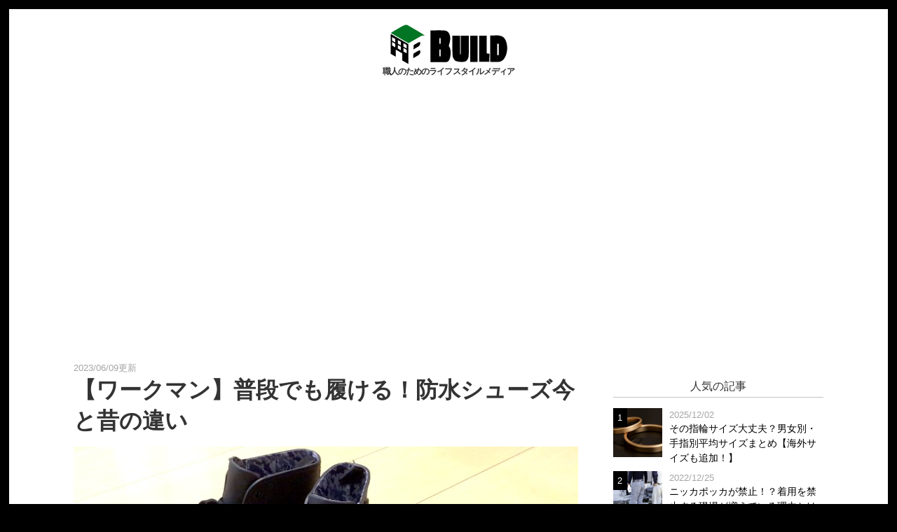

--- FILE ---
content_type: text/html; charset=UTF-8
request_url: https://build-up.jp/hobby/704/
body_size: 99128
content:
<!DOCTYPE html>
<html lang="ja">
<head>
<!-- Google Tag Manager -->
<script>(function(w,d,s,l,i){w[l]=w[l]||[];w[l].push({'gtm.start':
  new Date().getTime(),event:'gtm.js'});var f=d.getElementsByTagName(s)[0],
  j=d.createElement(s),dl=l!='dataLayer'?'&l='+l:'';j.async=true;j.src=
  'https://www.googletagmanager.com/gtm.js?id='+i+dl;f.parentNode.insertBefore(j,f);
})(window,document,'script','dataLayer','GTM-NK6WHMR');</script>
<!-- End Google Tag Manager -->
  <meta charset="UTF-8">
  <meta name="viewport" content="width=device-width, initial-scale=1.0">
  <link rel="stylesheet" href="https://build-up.jp/wp-content/themes/build/style.css?20260123-1407" type="text/css" />
  <link rel="stylesheet" href="https://build-up.jp/wp-content/themes/build/css/style.css?20260123-1407" type="text/css" />
  <link rel="stylesheet" href="https://build-up.jp/wp-content/themes/build/css/normalize.css?20260123-1407" type="text/css" />
  <title>【ワークマン】普段でも履ける！防水シューズ今と昔の違い - BUILD</title>
	<style>img:is([sizes="auto" i], [sizes^="auto," i]) { contain-intrinsic-size: 3000px 1500px }</style>
	
		<!-- All in One SEO 4.8.1.1 - aioseo.com -->
	<meta name="description" content="雨が続いたり、台風などの局所的な大雨が降るときに重宝するレインブーツ。 性能としては長靴が一番か" />
	<meta name="robots" content="max-image-preview:large" />
	<meta name="author" content="BUILD編集部"/>
	<link rel="canonical" href="https://build-up.jp/hobby/704/" />
	<meta name="generator" content="All in One SEO (AIOSEO) 4.8.1.1" />
		<meta property="og:locale" content="ja_JP" />
		<meta property="og:site_name" content="BUILD - 職人のためのライフスタイルメディア" />
		<meta property="og:type" content="article" />
		<meta property="og:title" content="【ワークマン】普段でも履ける！防水シューズ今と昔の違い - BUILD" />
		<meta property="og:description" content="雨が続いたり、台風などの局所的な大雨が降るときに重宝するレインブーツ。 性能としては長靴が一番か" />
		<meta property="og:url" content="https://build-up.jp/hobby/704/" />
		<meta property="article:published_time" content="2023-06-07T21:30:55+00:00" />
		<meta property="article:modified_time" content="2023-06-09T04:35:37+00:00" />
		<meta name="twitter:card" content="summary" />
		<meta name="twitter:title" content="【ワークマン】普段でも履ける！防水シューズ今と昔の違い - BUILD" />
		<meta name="twitter:description" content="雨が続いたり、台風などの局所的な大雨が降るときに重宝するレインブーツ。 性能としては長靴が一番か" />
		<meta name="twitter:image" content="https://build-up.jp/wp-content/uploads/2019/07/rainboots_1.jpg" />
		<script type="application/ld+json" class="aioseo-schema">
			{"@context":"https:\/\/schema.org","@graph":[{"@type":"BlogPosting","@id":"https:\/\/build-up.jp\/hobby\/704\/#blogposting","name":"\u3010\u30ef\u30fc\u30af\u30de\u30f3\u3011\u666e\u6bb5\u3067\u3082\u5c65\u3051\u308b\uff01\u9632\u6c34\u30b7\u30e5\u30fc\u30ba\u4eca\u3068\u6614\u306e\u9055\u3044 - BUILD","headline":"\u3010\u30ef\u30fc\u30af\u30de\u30f3\u3011\u666e\u6bb5\u3067\u3082\u5c65\u3051\u308b\uff01\u9632\u6c34\u30b7\u30e5\u30fc\u30ba\u4eca\u3068\u6614\u306e\u9055\u3044","author":{"@id":"https:\/\/build-up.jp\/author\/build\/#author"},"publisher":{"@id":"https:\/\/build-up.jp\/#organization"},"image":{"@type":"ImageObject","url":"https:\/\/build-up.jp\/wp-content\/uploads\/2019\/07\/rainboots_1.jpg","width":720,"height":420},"datePublished":"2023-06-08T06:30:55+09:00","dateModified":"2023-06-09T13:35:37+09:00","inLanguage":"ja","mainEntityOfPage":{"@id":"https:\/\/build-up.jp\/hobby\/704\/#webpage"},"isPartOf":{"@id":"https:\/\/build-up.jp\/hobby\/704\/#webpage"},"articleSection":"\u8da3\u5473, \u30ef\u30fc\u30af\u30de\u30f3, \u9632\u6c34\u30b7\u30e5\u30fc\u30ba, \u96e8, \u9774"},{"@type":"BreadcrumbList","@id":"https:\/\/build-up.jp\/hobby\/704\/#breadcrumblist","itemListElement":[{"@type":"ListItem","@id":"https:\/\/build-up.jp\/#listItem","position":1,"name":"Home","item":"https:\/\/build-up.jp\/","nextItem":{"@type":"ListItem","@id":"https:\/\/build-up.jp\/category\/hobby\/#listItem","name":"\u8da3\u5473"}},{"@type":"ListItem","@id":"https:\/\/build-up.jp\/category\/hobby\/#listItem","position":2,"name":"\u8da3\u5473","previousItem":{"@type":"ListItem","@id":"https:\/\/build-up.jp\/#listItem","name":"Home"}}]},{"@type":"Organization","@id":"https:\/\/build-up.jp\/#organization","name":"BUILD","description":"\u8077\u4eba\u306e\u305f\u3081\u306e\u30e9\u30a4\u30d5\u30b9\u30bf\u30a4\u30eb\u30e1\u30c7\u30a3\u30a2","url":"https:\/\/build-up.jp\/"},{"@type":"Person","@id":"https:\/\/build-up.jp\/author\/build\/#author","url":"https:\/\/build-up.jp\/author\/build\/","name":"BUILD\u7de8\u96c6\u90e8","image":{"@type":"ImageObject","@id":"https:\/\/build-up.jp\/hobby\/704\/#authorImage","url":"https:\/\/build-up.jp\/wp-content\/uploads\/2019\/03\/editor-profile.jpg","width":96,"height":96,"caption":"BUILD\u7de8\u96c6\u90e8"}},{"@type":"WebPage","@id":"https:\/\/build-up.jp\/hobby\/704\/#webpage","url":"https:\/\/build-up.jp\/hobby\/704\/","name":"\u3010\u30ef\u30fc\u30af\u30de\u30f3\u3011\u666e\u6bb5\u3067\u3082\u5c65\u3051\u308b\uff01\u9632\u6c34\u30b7\u30e5\u30fc\u30ba\u4eca\u3068\u6614\u306e\u9055\u3044 - BUILD","description":"\u96e8\u304c\u7d9a\u3044\u305f\u308a\u3001\u53f0\u98a8\u306a\u3069\u306e\u5c40\u6240\u7684\u306a\u5927\u96e8\u304c\u964d\u308b\u3068\u304d\u306b\u91cd\u5b9d\u3059\u308b\u30ec\u30a4\u30f3\u30d6\u30fc\u30c4\u3002 \u6027\u80fd\u3068\u3057\u3066\u306f\u9577\u9774\u304c\u4e00\u756a\u304b","inLanguage":"ja","isPartOf":{"@id":"https:\/\/build-up.jp\/#website"},"breadcrumb":{"@id":"https:\/\/build-up.jp\/hobby\/704\/#breadcrumblist"},"author":{"@id":"https:\/\/build-up.jp\/author\/build\/#author"},"creator":{"@id":"https:\/\/build-up.jp\/author\/build\/#author"},"image":{"@type":"ImageObject","url":"https:\/\/build-up.jp\/wp-content\/uploads\/2019\/07\/rainboots_1.jpg","@id":"https:\/\/build-up.jp\/hobby\/704\/#mainImage","width":720,"height":420},"primaryImageOfPage":{"@id":"https:\/\/build-up.jp\/hobby\/704\/#mainImage"},"datePublished":"2023-06-08T06:30:55+09:00","dateModified":"2023-06-09T13:35:37+09:00"},{"@type":"WebSite","@id":"https:\/\/build-up.jp\/#website","url":"https:\/\/build-up.jp\/","name":"BUILD","description":"\u8077\u4eba\u306e\u305f\u3081\u306e\u30e9\u30a4\u30d5\u30b9\u30bf\u30a4\u30eb\u30e1\u30c7\u30a3\u30a2","inLanguage":"ja","publisher":{"@id":"https:\/\/build-up.jp\/#organization"}}]}
		</script>
		<!-- All in One SEO -->

<link rel="alternate" type="application/rss+xml" title="BUILD &raquo; 【ワークマン】普段でも履ける！防水シューズ今と昔の違い のコメントのフィード" href="https://build-up.jp/hobby/704/feed/" />
<script type="text/javascript">
/* <![CDATA[ */
window._wpemojiSettings = {"baseUrl":"https:\/\/s.w.org\/images\/core\/emoji\/15.1.0\/72x72\/","ext":".png","svgUrl":"https:\/\/s.w.org\/images\/core\/emoji\/15.1.0\/svg\/","svgExt":".svg","source":{"concatemoji":"https:\/\/build-up.jp\/wp-includes\/js\/wp-emoji-release.min.js?ver=6.8"}};
/*! This file is auto-generated */
!function(i,n){var o,s,e;function c(e){try{var t={supportTests:e,timestamp:(new Date).valueOf()};sessionStorage.setItem(o,JSON.stringify(t))}catch(e){}}function p(e,t,n){e.clearRect(0,0,e.canvas.width,e.canvas.height),e.fillText(t,0,0);var t=new Uint32Array(e.getImageData(0,0,e.canvas.width,e.canvas.height).data),r=(e.clearRect(0,0,e.canvas.width,e.canvas.height),e.fillText(n,0,0),new Uint32Array(e.getImageData(0,0,e.canvas.width,e.canvas.height).data));return t.every(function(e,t){return e===r[t]})}function u(e,t,n){switch(t){case"flag":return n(e,"\ud83c\udff3\ufe0f\u200d\u26a7\ufe0f","\ud83c\udff3\ufe0f\u200b\u26a7\ufe0f")?!1:!n(e,"\ud83c\uddfa\ud83c\uddf3","\ud83c\uddfa\u200b\ud83c\uddf3")&&!n(e,"\ud83c\udff4\udb40\udc67\udb40\udc62\udb40\udc65\udb40\udc6e\udb40\udc67\udb40\udc7f","\ud83c\udff4\u200b\udb40\udc67\u200b\udb40\udc62\u200b\udb40\udc65\u200b\udb40\udc6e\u200b\udb40\udc67\u200b\udb40\udc7f");case"emoji":return!n(e,"\ud83d\udc26\u200d\ud83d\udd25","\ud83d\udc26\u200b\ud83d\udd25")}return!1}function f(e,t,n){var r="undefined"!=typeof WorkerGlobalScope&&self instanceof WorkerGlobalScope?new OffscreenCanvas(300,150):i.createElement("canvas"),a=r.getContext("2d",{willReadFrequently:!0}),o=(a.textBaseline="top",a.font="600 32px Arial",{});return e.forEach(function(e){o[e]=t(a,e,n)}),o}function t(e){var t=i.createElement("script");t.src=e,t.defer=!0,i.head.appendChild(t)}"undefined"!=typeof Promise&&(o="wpEmojiSettingsSupports",s=["flag","emoji"],n.supports={everything:!0,everythingExceptFlag:!0},e=new Promise(function(e){i.addEventListener("DOMContentLoaded",e,{once:!0})}),new Promise(function(t){var n=function(){try{var e=JSON.parse(sessionStorage.getItem(o));if("object"==typeof e&&"number"==typeof e.timestamp&&(new Date).valueOf()<e.timestamp+604800&&"object"==typeof e.supportTests)return e.supportTests}catch(e){}return null}();if(!n){if("undefined"!=typeof Worker&&"undefined"!=typeof OffscreenCanvas&&"undefined"!=typeof URL&&URL.createObjectURL&&"undefined"!=typeof Blob)try{var e="postMessage("+f.toString()+"("+[JSON.stringify(s),u.toString(),p.toString()].join(",")+"));",r=new Blob([e],{type:"text/javascript"}),a=new Worker(URL.createObjectURL(r),{name:"wpTestEmojiSupports"});return void(a.onmessage=function(e){c(n=e.data),a.terminate(),t(n)})}catch(e){}c(n=f(s,u,p))}t(n)}).then(function(e){for(var t in e)n.supports[t]=e[t],n.supports.everything=n.supports.everything&&n.supports[t],"flag"!==t&&(n.supports.everythingExceptFlag=n.supports.everythingExceptFlag&&n.supports[t]);n.supports.everythingExceptFlag=n.supports.everythingExceptFlag&&!n.supports.flag,n.DOMReady=!1,n.readyCallback=function(){n.DOMReady=!0}}).then(function(){return e}).then(function(){var e;n.supports.everything||(n.readyCallback(),(e=n.source||{}).concatemoji?t(e.concatemoji):e.wpemoji&&e.twemoji&&(t(e.twemoji),t(e.wpemoji)))}))}((window,document),window._wpemojiSettings);
/* ]]> */
</script>
<style id='wp-emoji-styles-inline-css' type='text/css'>

	img.wp-smiley, img.emoji {
		display: inline !important;
		border: none !important;
		box-shadow: none !important;
		height: 1em !important;
		width: 1em !important;
		margin: 0 0.07em !important;
		vertical-align: -0.1em !important;
		background: none !important;
		padding: 0 !important;
	}
</style>
<link rel='stylesheet' id='wp-block-library-css' href='https://build-up.jp/wp-includes/css/dist/block-library/style.min.css?ver=6.8' type='text/css' media='all' />
<style id='classic-theme-styles-inline-css' type='text/css'>
/*! This file is auto-generated */
.wp-block-button__link{color:#fff;background-color:#32373c;border-radius:9999px;box-shadow:none;text-decoration:none;padding:calc(.667em + 2px) calc(1.333em + 2px);font-size:1.125em}.wp-block-file__button{background:#32373c;color:#fff;text-decoration:none}
</style>
<style id='global-styles-inline-css' type='text/css'>
:root{--wp--preset--aspect-ratio--square: 1;--wp--preset--aspect-ratio--4-3: 4/3;--wp--preset--aspect-ratio--3-4: 3/4;--wp--preset--aspect-ratio--3-2: 3/2;--wp--preset--aspect-ratio--2-3: 2/3;--wp--preset--aspect-ratio--16-9: 16/9;--wp--preset--aspect-ratio--9-16: 9/16;--wp--preset--color--black: #000000;--wp--preset--color--cyan-bluish-gray: #abb8c3;--wp--preset--color--white: #ffffff;--wp--preset--color--pale-pink: #f78da7;--wp--preset--color--vivid-red: #cf2e2e;--wp--preset--color--luminous-vivid-orange: #ff6900;--wp--preset--color--luminous-vivid-amber: #fcb900;--wp--preset--color--light-green-cyan: #7bdcb5;--wp--preset--color--vivid-green-cyan: #00d084;--wp--preset--color--pale-cyan-blue: #8ed1fc;--wp--preset--color--vivid-cyan-blue: #0693e3;--wp--preset--color--vivid-purple: #9b51e0;--wp--preset--gradient--vivid-cyan-blue-to-vivid-purple: linear-gradient(135deg,rgba(6,147,227,1) 0%,rgb(155,81,224) 100%);--wp--preset--gradient--light-green-cyan-to-vivid-green-cyan: linear-gradient(135deg,rgb(122,220,180) 0%,rgb(0,208,130) 100%);--wp--preset--gradient--luminous-vivid-amber-to-luminous-vivid-orange: linear-gradient(135deg,rgba(252,185,0,1) 0%,rgba(255,105,0,1) 100%);--wp--preset--gradient--luminous-vivid-orange-to-vivid-red: linear-gradient(135deg,rgba(255,105,0,1) 0%,rgb(207,46,46) 100%);--wp--preset--gradient--very-light-gray-to-cyan-bluish-gray: linear-gradient(135deg,rgb(238,238,238) 0%,rgb(169,184,195) 100%);--wp--preset--gradient--cool-to-warm-spectrum: linear-gradient(135deg,rgb(74,234,220) 0%,rgb(151,120,209) 20%,rgb(207,42,186) 40%,rgb(238,44,130) 60%,rgb(251,105,98) 80%,rgb(254,248,76) 100%);--wp--preset--gradient--blush-light-purple: linear-gradient(135deg,rgb(255,206,236) 0%,rgb(152,150,240) 100%);--wp--preset--gradient--blush-bordeaux: linear-gradient(135deg,rgb(254,205,165) 0%,rgb(254,45,45) 50%,rgb(107,0,62) 100%);--wp--preset--gradient--luminous-dusk: linear-gradient(135deg,rgb(255,203,112) 0%,rgb(199,81,192) 50%,rgb(65,88,208) 100%);--wp--preset--gradient--pale-ocean: linear-gradient(135deg,rgb(255,245,203) 0%,rgb(182,227,212) 50%,rgb(51,167,181) 100%);--wp--preset--gradient--electric-grass: linear-gradient(135deg,rgb(202,248,128) 0%,rgb(113,206,126) 100%);--wp--preset--gradient--midnight: linear-gradient(135deg,rgb(2,3,129) 0%,rgb(40,116,252) 100%);--wp--preset--font-size--small: 13px;--wp--preset--font-size--medium: 20px;--wp--preset--font-size--large: 36px;--wp--preset--font-size--x-large: 42px;--wp--preset--spacing--20: 0.44rem;--wp--preset--spacing--30: 0.67rem;--wp--preset--spacing--40: 1rem;--wp--preset--spacing--50: 1.5rem;--wp--preset--spacing--60: 2.25rem;--wp--preset--spacing--70: 3.38rem;--wp--preset--spacing--80: 5.06rem;--wp--preset--shadow--natural: 6px 6px 9px rgba(0, 0, 0, 0.2);--wp--preset--shadow--deep: 12px 12px 50px rgba(0, 0, 0, 0.4);--wp--preset--shadow--sharp: 6px 6px 0px rgba(0, 0, 0, 0.2);--wp--preset--shadow--outlined: 6px 6px 0px -3px rgba(255, 255, 255, 1), 6px 6px rgba(0, 0, 0, 1);--wp--preset--shadow--crisp: 6px 6px 0px rgba(0, 0, 0, 1);}:where(.is-layout-flex){gap: 0.5em;}:where(.is-layout-grid){gap: 0.5em;}body .is-layout-flex{display: flex;}.is-layout-flex{flex-wrap: wrap;align-items: center;}.is-layout-flex > :is(*, div){margin: 0;}body .is-layout-grid{display: grid;}.is-layout-grid > :is(*, div){margin: 0;}:where(.wp-block-columns.is-layout-flex){gap: 2em;}:where(.wp-block-columns.is-layout-grid){gap: 2em;}:where(.wp-block-post-template.is-layout-flex){gap: 1.25em;}:where(.wp-block-post-template.is-layout-grid){gap: 1.25em;}.has-black-color{color: var(--wp--preset--color--black) !important;}.has-cyan-bluish-gray-color{color: var(--wp--preset--color--cyan-bluish-gray) !important;}.has-white-color{color: var(--wp--preset--color--white) !important;}.has-pale-pink-color{color: var(--wp--preset--color--pale-pink) !important;}.has-vivid-red-color{color: var(--wp--preset--color--vivid-red) !important;}.has-luminous-vivid-orange-color{color: var(--wp--preset--color--luminous-vivid-orange) !important;}.has-luminous-vivid-amber-color{color: var(--wp--preset--color--luminous-vivid-amber) !important;}.has-light-green-cyan-color{color: var(--wp--preset--color--light-green-cyan) !important;}.has-vivid-green-cyan-color{color: var(--wp--preset--color--vivid-green-cyan) !important;}.has-pale-cyan-blue-color{color: var(--wp--preset--color--pale-cyan-blue) !important;}.has-vivid-cyan-blue-color{color: var(--wp--preset--color--vivid-cyan-blue) !important;}.has-vivid-purple-color{color: var(--wp--preset--color--vivid-purple) !important;}.has-black-background-color{background-color: var(--wp--preset--color--black) !important;}.has-cyan-bluish-gray-background-color{background-color: var(--wp--preset--color--cyan-bluish-gray) !important;}.has-white-background-color{background-color: var(--wp--preset--color--white) !important;}.has-pale-pink-background-color{background-color: var(--wp--preset--color--pale-pink) !important;}.has-vivid-red-background-color{background-color: var(--wp--preset--color--vivid-red) !important;}.has-luminous-vivid-orange-background-color{background-color: var(--wp--preset--color--luminous-vivid-orange) !important;}.has-luminous-vivid-amber-background-color{background-color: var(--wp--preset--color--luminous-vivid-amber) !important;}.has-light-green-cyan-background-color{background-color: var(--wp--preset--color--light-green-cyan) !important;}.has-vivid-green-cyan-background-color{background-color: var(--wp--preset--color--vivid-green-cyan) !important;}.has-pale-cyan-blue-background-color{background-color: var(--wp--preset--color--pale-cyan-blue) !important;}.has-vivid-cyan-blue-background-color{background-color: var(--wp--preset--color--vivid-cyan-blue) !important;}.has-vivid-purple-background-color{background-color: var(--wp--preset--color--vivid-purple) !important;}.has-black-border-color{border-color: var(--wp--preset--color--black) !important;}.has-cyan-bluish-gray-border-color{border-color: var(--wp--preset--color--cyan-bluish-gray) !important;}.has-white-border-color{border-color: var(--wp--preset--color--white) !important;}.has-pale-pink-border-color{border-color: var(--wp--preset--color--pale-pink) !important;}.has-vivid-red-border-color{border-color: var(--wp--preset--color--vivid-red) !important;}.has-luminous-vivid-orange-border-color{border-color: var(--wp--preset--color--luminous-vivid-orange) !important;}.has-luminous-vivid-amber-border-color{border-color: var(--wp--preset--color--luminous-vivid-amber) !important;}.has-light-green-cyan-border-color{border-color: var(--wp--preset--color--light-green-cyan) !important;}.has-vivid-green-cyan-border-color{border-color: var(--wp--preset--color--vivid-green-cyan) !important;}.has-pale-cyan-blue-border-color{border-color: var(--wp--preset--color--pale-cyan-blue) !important;}.has-vivid-cyan-blue-border-color{border-color: var(--wp--preset--color--vivid-cyan-blue) !important;}.has-vivid-purple-border-color{border-color: var(--wp--preset--color--vivid-purple) !important;}.has-vivid-cyan-blue-to-vivid-purple-gradient-background{background: var(--wp--preset--gradient--vivid-cyan-blue-to-vivid-purple) !important;}.has-light-green-cyan-to-vivid-green-cyan-gradient-background{background: var(--wp--preset--gradient--light-green-cyan-to-vivid-green-cyan) !important;}.has-luminous-vivid-amber-to-luminous-vivid-orange-gradient-background{background: var(--wp--preset--gradient--luminous-vivid-amber-to-luminous-vivid-orange) !important;}.has-luminous-vivid-orange-to-vivid-red-gradient-background{background: var(--wp--preset--gradient--luminous-vivid-orange-to-vivid-red) !important;}.has-very-light-gray-to-cyan-bluish-gray-gradient-background{background: var(--wp--preset--gradient--very-light-gray-to-cyan-bluish-gray) !important;}.has-cool-to-warm-spectrum-gradient-background{background: var(--wp--preset--gradient--cool-to-warm-spectrum) !important;}.has-blush-light-purple-gradient-background{background: var(--wp--preset--gradient--blush-light-purple) !important;}.has-blush-bordeaux-gradient-background{background: var(--wp--preset--gradient--blush-bordeaux) !important;}.has-luminous-dusk-gradient-background{background: var(--wp--preset--gradient--luminous-dusk) !important;}.has-pale-ocean-gradient-background{background: var(--wp--preset--gradient--pale-ocean) !important;}.has-electric-grass-gradient-background{background: var(--wp--preset--gradient--electric-grass) !important;}.has-midnight-gradient-background{background: var(--wp--preset--gradient--midnight) !important;}.has-small-font-size{font-size: var(--wp--preset--font-size--small) !important;}.has-medium-font-size{font-size: var(--wp--preset--font-size--medium) !important;}.has-large-font-size{font-size: var(--wp--preset--font-size--large) !important;}.has-x-large-font-size{font-size: var(--wp--preset--font-size--x-large) !important;}
:where(.wp-block-post-template.is-layout-flex){gap: 1.25em;}:where(.wp-block-post-template.is-layout-grid){gap: 1.25em;}
:where(.wp-block-columns.is-layout-flex){gap: 2em;}:where(.wp-block-columns.is-layout-grid){gap: 2em;}
:root :where(.wp-block-pullquote){font-size: 1.5em;line-height: 1.6;}
</style>
<link rel='stylesheet' id='ppress-frontend-css' href='https://build-up.jp/wp-content/plugins/wp-user-avatar/assets/css/frontend.min.css?ver=4.15.23' type='text/css' media='all' />
<link rel='stylesheet' id='ppress-flatpickr-css' href='https://build-up.jp/wp-content/plugins/wp-user-avatar/assets/flatpickr/flatpickr.min.css?ver=4.15.23' type='text/css' media='all' />
<link rel='stylesheet' id='ppress-select2-css' href='https://build-up.jp/wp-content/plugins/wp-user-avatar/assets/select2/select2.min.css?ver=6.8' type='text/css' media='all' />
<link rel='stylesheet' id='ez-toc-css' href='https://build-up.jp/wp-content/plugins/easy-table-of-contents/assets/css/screen.min.css?ver=2.0.73' type='text/css' media='all' />
<style id='ez-toc-inline-css' type='text/css'>
div#ez-toc-container .ez-toc-title {font-size: 95%;}div#ez-toc-container .ez-toc-title {font-weight: 400;}div#ez-toc-container ul li {font-size: 95%;}div#ez-toc-container ul li {font-weight: 500;}div#ez-toc-container nav ul ul li {font-size: 90%;}div#ez-toc-container {background: #e8f4e6;border: 1px solid #ffffff;width: 66%;}div#ez-toc-container p.ez-toc-title , #ez-toc-container .ez_toc_custom_title_icon , #ez-toc-container .ez_toc_custom_toc_icon {color: #000000;}div#ez-toc-container ul.ez-toc-list a {color: #000000;}div#ez-toc-container ul.ez-toc-list a:hover {color: #000000;}div#ez-toc-container ul.ez-toc-list a:visited {color: #04931e;}
.ez-toc-container-direction {direction: ltr;}.ez-toc-counter ul{counter-reset: item ;}.ez-toc-counter nav ul li a::before {content: counters(item, '.', decimal) '. ';display: inline-block;counter-increment: item;flex-grow: 0;flex-shrink: 0;margin-right: .2em; float: left; }.ez-toc-widget-direction {direction: ltr;}.ez-toc-widget-container ul{counter-reset: item ;}.ez-toc-widget-container nav ul li a::before {content: counters(item, '.', decimal) '. ';display: inline-block;counter-increment: item;flex-grow: 0;flex-shrink: 0;margin-right: .2em; float: left; }
</style>
<link rel='stylesheet' id='tablepress-default-css' href='https://build-up.jp/wp-content/plugins/tablepress/css/build/default.css?ver=3.1.1' type='text/css' media='all' />
<script type="text/javascript" src="https://build-up.jp/wp-includes/js/jquery/jquery.min.js?ver=3.7.1" id="jquery-core-js"></script>
<script type="text/javascript" src="https://build-up.jp/wp-includes/js/jquery/jquery-migrate.min.js?ver=3.4.1" id="jquery-migrate-js"></script>
<script type="text/javascript" src="https://build-up.jp/wp-content/plugins/wp-user-avatar/assets/flatpickr/flatpickr.min.js?ver=4.15.23" id="ppress-flatpickr-js"></script>
<script type="text/javascript" src="https://build-up.jp/wp-content/plugins/wp-user-avatar/assets/select2/select2.min.js?ver=4.15.23" id="ppress-select2-js"></script>
<link rel="https://api.w.org/" href="https://build-up.jp/wp-json/" /><link rel="alternate" title="JSON" type="application/json" href="https://build-up.jp/wp-json/wp/v2/posts/704" /><link rel="EditURI" type="application/rsd+xml" title="RSD" href="https://build-up.jp/xmlrpc.php?rsd" />
<meta name="generator" content="WordPress 6.8" />
<link rel='shortlink' href='https://build-up.jp/?p=704' />
<link rel="alternate" title="oEmbed (JSON)" type="application/json+oembed" href="https://build-up.jp/wp-json/oembed/1.0/embed?url=https%3A%2F%2Fbuild-up.jp%2Fhobby%2F704%2F" />
<link rel="alternate" title="oEmbed (XML)" type="text/xml+oembed" href="https://build-up.jp/wp-json/oembed/1.0/embed?url=https%3A%2F%2Fbuild-up.jp%2Fhobby%2F704%2F&#038;format=xml" />
<style>:root {
			--lazy-loader-animation-duration: 300ms;
		}
		  
		.lazyload {
	display: block;
}

.lazyload,
        .lazyloading {
			opacity: 0;
		}


		.lazyloaded {
			opacity: 1;
			transition: opacity 300ms;
			transition: opacity var(--lazy-loader-animation-duration);
		}</style><noscript><style>.lazyload { display: none; } .lazyload[class*="lazy-loader-background-element-"] { display: block; opacity: 1; }</style></noscript><style type="text/css">.broken_link, a.broken_link {
	text-decoration: line-through;
}</style><link rel="icon" href="https://build-up.jp/wp-content/uploads/2019/03/cropped-WS000011-32x32.jpg" sizes="32x32" />
<link rel="icon" href="https://build-up.jp/wp-content/uploads/2019/03/cropped-WS000011-192x192.jpg" sizes="192x192" />
<link rel="apple-touch-icon" href="https://build-up.jp/wp-content/uploads/2019/03/cropped-WS000011-180x180.jpg" />
<meta name="msapplication-TileImage" content="https://build-up.jp/wp-content/uploads/2019/03/cropped-WS000011-270x270.jpg" />
		<style type="text/css" id="wp-custom-css">
			.grecaptcha-badge { visibility: hidden; }
.adsbygoogle {
margin-top: 4em;
margin-bottom: 4em;
}
.google-auto-placed {
margin-top: 4em!important;
margin-bottom: 6em!important;
}		</style>
		<!-- ## NXS/OG ## --><!-- ## NXSOGTAGS ## --><!-- ## NXS/OG ## -->
  <script type='text/javascript' src='https://build-up.jp/wp-includes/js/jquery/jquery.js?ver=1.12.4'></script>
  <script type='text/javascript' src='https://build-up.jp/wp-includes/js/jquery/jquery-migrate.min.js?ver=1.4.1'></script>
  <script src="https://build-up.jp/wp-content/themes/build/js/jquery.autopager-1.0.0.js"></script>
  <link href="https://maxcdn.bootstrapcdn.com/font-awesome/4.7.0/css/font-awesome.min.css" rel="stylesheet">
  <script type='text/javascript' src='https://build-up.jp/wp-content/themes/build/js/add.js'></script>
  <!-- Global site tag (gtag.js) - Google Analytics -->
  <script async src="https://www.googletagmanager.com/gtag/js?id=UA-132559767-1"></script>
  <script>
  window.dataLayer = window.dataLayer || [];
  function gtag(){dataLayer.push(arguments);}
  gtag('js', new Date());

  gtag('config', 'UA-132559767-1');
  </script>

  <!-- Google AdSense 
  <script async src="https://pagead2.googlesyndication.com/pagead/js/adsbygoogle.js?client=ca-pub-6350489528197158" crossorigin="anonymous">
  </script> -->

  <!-- Meta Pixel Code -->
  <script>
  !function(f,b,e,v,n,t,s)
  {if(f.fbq)return;n=f.fbq=function(){n.callMethod?
    n.callMethod.apply(n,arguments):n.queue.push(arguments)};
    if(!f._fbq)f._fbq=n;n.push=n;n.loaded=!0;n.version='2.0';
    n.queue=[];t=b.createElement(e);t.async=!0;
    t.src=v;s=b.getElementsByTagName(e)[0];
    s.parentNode.insertBefore(t,s)}(window, document,'script',
    'https://connect.facebook.net/en_US/fbevents.js');
    fbq('init', '571064718090311');
    fbq('track', 'PageView');
    </script>
    <noscript><img height="1" width="1" style="display:none"
      src="https://www.facebook.com/tr?id=571064718090311&ev=PageView&noscript=1"
      /></noscript>
      <!-- End Meta Pixel Code -->
      <meta name="facebook-domain-verification" content="3f5zqbsd8mm4v7aumiy010dp0lmjod" />

      <!-- Twitter conversion tracking base code -->
      <script>
      !function(e,t,n,s,u,a){e.twq||(s=e.twq=function(){s.exe?s.exe.apply(s,arguments):s.queue.push(arguments);
      },s.version='1.1',s.queue=[],u=t.createElement(n),u.async=!0,u.src='https://static.ads-twitter.com/uwt.js',
      a=t.getElementsByTagName(n)[0],a.parentNode.insertBefore(u,a))}(window,document,'script');
      twq('config','obytl');
      </script>
      <!-- End Twitter conversion tracking base code -->

      <script src="https://build-up.jp/wp-content/themes/build/js/swiper.min.js"></script>
      <link rel="stylesheet" href="https://build-up.jp/wp-content/themes/build/css/swiper.min.css" />
      <link rel="index" href="https://build-up.jp" />
      <script src="https://build-up.jp/wp-content/themes/build/js/sns-share.js"></script>
      <meta name="google-site-verification" content="zmxV3aVqqyS1GqaQFyBIImx2z9UPavDRzi6nmDUyASU" />
    </head>
    <body class="wp-singular post-template-default single single-post postid-704 single-format-standard wp-theme-build">
<!-- Google Tag Manager (noscript) -->
<noscript><iframe src="https://www.googletagmanager.com/ns.html?id=GTM-NK6WHMR"
height="0" width="0" style="display:none;visibility:hidden"></iframe></noscript>
<!-- End Google Tag Manager (noscript) -->
      <!-- 読み込みgif表示プラグイン追加 -->
      <div id="wptime-plugin-preloader"></div>
      <div class="wrap">
        <header>
          <div class="header-inner">
            <div class="site-title">
                              <a href="https://build-up.jp">
                                  <img src="https://build-up.jp/wp-content/themes/build/images/build-logo.svg" alt="BUILD">
                </a>
                <p class="head-cp">職人のためのライフスタイルメディア</p>
              </div>
            </div>

          <!-- ウィジェットエリア表示 -->
                    <div id="header-widget-area" class="widget-below-header-area widget-area" role="complementary">
            <div id="block-7" class="widget-below-header widget_block"><script async src="https://pagead2.googlesyndication.com/pagead/js/adsbygoogle.js?client=ca-pub-6350489528197158" crossorigin="anonymous"></script>
<!-- BUILD_article_square -->
<ins class="adsbygoogle"
     style="display:block"
     data-ad-client="ca-pub-6350489528197158"
     data-ad-slot="7457636271"
     data-ad-format="auto"
     data-full-width-responsive="true"></ins>
<script>
     (adsbygoogle = window.adsbygoogle || []).push({});
</script></div>          </div>
          	

            
          </header>


<div class="contents">
    <div class="contents-single">
                    <article class="article-single-main post-704 post type-post status-publish format-standard has-post-thumbnail hentry category-hobby tag-workman-shop tag-waterproof-shoes tag-rain tag-shoes">
                <p class="top-index-date">2023/06/09更新</p>
                <div class="article-single-main-title">
                    <h1>【ワークマン】普段でも履ける！防水シューズ今と昔の違い</h1>
                </div>
                <div class="article-img">
                    <p class="hobby">
                        趣味                    </p>
                                            <noscript><img width="720" height="420" src="https://build-up.jp/wp-content/uploads/2019/07/rainboots_1.jpg" class="attachment-post-thumbnail size-post-thumbnail wp-post-image" alt decoding="async" fetchpriority="high" srcset="https://build-up.jp/wp-content/uploads/2019/07/rainboots_1.jpg 720w, https://build-up.jp/wp-content/uploads/2019/07/rainboots_1-300x175.jpg 300w" sizes="(max-width: 720px) 100vw, 720px"></noscript><img width="720" height="420" src="data:image/svg+xml,%3Csvg%20xmlns%3D%22http%3A%2F%2Fwww.w3.org%2F2000%2Fsvg%22%20viewBox%3D%220%200%20720%20420%22%3E%3C%2Fsvg%3E" class="attachment-post-thumbnail size-post-thumbnail wp-post-image lazyload" alt decoding="async" fetchpriority="high" srcset="data:image/svg+xml,%3Csvg%20xmlns%3D%22http%3A%2F%2Fwww.w3.org%2F2000%2Fsvg%22%20viewBox%3D%220%200%20720%20420%22%3E%3C%2Fsvg%3E 720w" sizes="(max-width: 720px) 100vw, 720px" data-srcset="https://build-up.jp/wp-content/uploads/2019/07/rainboots_1.jpg 720w, https://build-up.jp/wp-content/uploads/2019/07/rainboots_1-300x175.jpg 300w" data-src="https://build-up.jp/wp-content/uploads/2019/07/rainboots_1.jpg">                                    </div>
                <div class="article-single-main-content">
					<!-- ダボるバナー配置(728x90)_top　ここから -->
					<!-- <div><div class="dfad dfad_pos_1 dfad_first" id="_ad_2501"><div class="banner-area">			
	<a href="https://fosal.market/" onclick="gtag('event', 'click', {'event_category': 'click_banner','event_label':'fosal_single_728x90_top'});" target="_blank">		
		<img src="https://build-up.jp/wp-content/themes/build/images/banner/fosal_728x90.png">	
	</a>		
</div>			
</div></div> -->
					<!-- ダボるバナー配置(728x90)_top　ここまで -->
                    <p>&nbsp;<br>
雨が続いたり、台風などの局所的な大雨が降るときに重宝するレインブーツ。</p>
<p>性能としては長靴が一番かもしれませんが、現場は良いにしても、プライベートの時まで ”ただの長靴” なのはどうしてもイヤと思う人もいるのではないでしょうか。</p>
<p>そこで、ワークマンの「男女兼用 防水サファリシューズ」について、性能と商品レビューを紹介します。</p>
<p>雨が多い梅雨の時期や季節の変わり目の前に、ぜひチェックしてください！</p>
<p><span class="keiko-border-y">※この記事は2019年に書かれた記事を、2023年6月に一部情報を新しくして更新しています。</span><br>
&nbsp;</p>
<div id="block-6" class="widget-in-article widget_block widget_text">
<p></p>
</div><div id="block-8" class="widget-in-article widget_block"><script async src="https://pagead2.googlesyndication.com/pagead/js/adsbygoogle.js?client=ca-pub-6350489528197158" crossorigin="anonymous"></script>
<!-- BUILD_article_square -->
<ins class="adsbygoogle" style="display:block" data-ad-client="ca-pub-6350489528197158" data-ad-slot="5873091867" data-ad-format="auto" data-full-width-responsive="true"></ins>
<script>
     (adsbygoogle = window.adsbygoogle || []).push({});
</script></div><div id="ez-toc-container" class="ez-toc-v2_0_73 counter-hierarchy ez-toc-counter ez-toc-custom ez-toc-container-direction">
<div class="ez-toc-title-container"><p class="ez-toc-title" style="cursor:inherit">目次</p>
</div><nav><ul class="ez-toc-list ez-toc-list-level-1 "><li class="ez-toc-page-1 ez-toc-heading-level-2"><a class="ez-toc-link ez-toc-heading-1" href="#%E9%98%B2%E6%B0%B4%E3%82%B5%E3%83%95%E3%82%A1%E3%83%AA%E3%82%B7%E3%83%A5%E3%83%BC%E3%82%BA" title="防水サファリシューズ">防水サファリシューズ</a><ul class="ez-toc-list-level-3"><li class="ez-toc-heading-level-3"><a class="ez-toc-link ez-toc-heading-2" href="#%E8%89%B2%E5%88%A5%E3%81%AE%E7%89%B9%E5%BE%B4" title="色別の特徴">色別の特徴</a></li></ul></li><li class="ez-toc-page-1 ez-toc-heading-level-2"><a class="ez-toc-link ez-toc-heading-3" href="#%E6%80%A7%E8%83%BD" title="性能">性能</a><ul class="ez-toc-list-level-3"><li class="ez-toc-heading-level-3"><a class="ez-toc-link ez-toc-heading-4" href="#%E6%9B%B2%E3%81%92%E3%81%A6%E3%81%BF%E3%81%9F" title="曲げてみた">曲げてみた</a></li><li class="ez-toc-page-1 ez-toc-heading-level-3"><a class="ez-toc-link ez-toc-heading-5" href="#%E6%BF%A1%E3%82%89%E3%81%97%E3%81%A6%E3%81%BF%E3%81%9F" title="濡らしてみた">濡らしてみた</a></li></ul></li><li class="ez-toc-page-1 ez-toc-heading-level-2"><a class="ez-toc-link ez-toc-heading-6" href="#%E5%AE%9F%E9%9A%9B%E3%81%AB%E5%B1%A5%E3%81%84%E3%81%A6%E3%81%BF%E3%81%9F" title="実際に履いてみた">実際に履いてみた</a><ul class="ez-toc-list-level-3"><li class="ez-toc-heading-level-3"><a class="ez-toc-link ez-toc-heading-7" href="#%E5%AE%9F%E9%9A%9B%E3%81%AB%E9%9B%A8%E3%81%AE%E6%97%A5%E3%81%AB%E3%81%A7%E3%81%8B%E3%81%91%E3%81%A6%E3%81%BF%E3%81%9F" title="実際に雨の日にでかけてみた">実際に雨の日にでかけてみた</a></li><li class="ez-toc-page-1 ez-toc-heading-level-3"><a class="ez-toc-link ez-toc-heading-8" href="#%E4%B8%80%E6%97%A5%E5%B1%A5%E3%81%84%E3%81%9F%E6%84%9F%E6%83%B3" title="一日履いた感想">一日履いた感想</a></li></ul></li><li class="ez-toc-page-1 ez-toc-heading-level-2"><a class="ez-toc-link ez-toc-heading-9" href="#%E5%A4%89%E6%9B%B4%E7%82%B9%E3%81%A8%E3%83%AC%E3%83%93%E3%83%A5%E3%83%BC%E3%81%BE%E3%81%A8%E3%82%81" title="変更点とレビューまとめ">変更点とレビューまとめ</a></li></ul></nav></div>
<h2><span class="ez-toc-section" id="%E9%98%B2%E6%B0%B4%E3%82%B5%E3%83%95%E3%82%A1%E3%83%AA%E3%82%B7%E3%83%A5%E3%83%BC%E3%82%BA"></span>防水サファリシューズ <span class="ez-toc-section-end"></span></h2>
<p><noscript><img decoding="async" src="https://build-up.jp/wp-content/uploads/2019/07/基本情報_防水サファリシューズ.jpg" alt width="720" height="420" class="alignnone size-full wp-image-10138" srcset="https://build-up.jp/wp-content/uploads/2019/07/基本情報_防水サファリシューズ.jpg 720w, https://build-up.jp/wp-content/uploads/2019/07/基本情報_防水サファリシューズ-300x175.jpg 300w" sizes="(max-width: 720px) 100vw, 720px"></noscript><img decoding="async" src="data:image/svg+xml,%3Csvg%20xmlns%3D%22http%3A%2F%2Fwww.w3.org%2F2000%2Fsvg%22%20viewBox%3D%220%200%20720%20420%22%3E%3C%2Fsvg%3E" alt width="720" height="420" class="alignnone size-full wp-image-10138 lazyload" srcset="data:image/svg+xml,%3Csvg%20xmlns%3D%22http%3A%2F%2Fwww.w3.org%2F2000%2Fsvg%22%20viewBox%3D%220%200%20720%20420%22%3E%3C%2Fsvg%3E 720w" sizes="(max-width: 720px) 100vw, 720px" data-srcset="https://build-up.jp/wp-content/uploads/2019/07/基本情報_防水サファリシューズ.jpg 720w, https://build-up.jp/wp-content/uploads/2019/07/基本情報_防水サファリシューズ-300x175.jpg 300w" data-src="https://build-up.jp/wp-content/uploads/2019/07/基本情報_防水サファリシューズ.jpg"><br>
　<br>
2019年に販売されていた防水シューズ（PVC防水シューズ TC）は、PVC（ポリ塩化ビニル）でできており、値段が税込1,500円で販売されていました。</p>
<p>一方、現在販売されている防水サファリシューズは、表地が合成ゴムで作られており、値段が税込1,900円となっています。</p>
<p>オールシーズン履けるデザイン・性能なので、寒い時期に備えて、厚手の靴下を履けるよう少し大きめのサイズを選ぶのがいいかもしれません。</p>
<p>またサイズについても変更されており、S〜3Lまで展開しています。</p>
<p>男女兼用なので、Sサイズは23.5cm〜24.0cmとなり、女性で23cm以下のサイズは、レディース用の防水サファリシューズになります。<br>
&nbsp;</p>
<h3 class="article-h3"><span class="ez-toc-section" id="%E8%89%B2%E5%88%A5%E3%81%AE%E7%89%B9%E5%BE%B4"></span>色別の特徴<span class="ez-toc-section-end"></span></h3>
<p><noscript><img decoding="async" src="https://build-up.jp/wp-content/uploads/2019/07/色別比較_PVC防水シューズTC.jpg" alt width="720" height="420" class="alignnone size-full wp-image-10139" srcset="https://build-up.jp/wp-content/uploads/2019/07/色別比較_PVC防水シューズTC.jpg 720w, https://build-up.jp/wp-content/uploads/2019/07/色別比較_PVC防水シューズTC-300x175.jpg 300w" sizes="(max-width: 720px) 100vw, 720px"></noscript><img decoding="async" src="data:image/svg+xml,%3Csvg%20xmlns%3D%22http%3A%2F%2Fwww.w3.org%2F2000%2Fsvg%22%20viewBox%3D%220%200%20720%20420%22%3E%3C%2Fsvg%3E" alt width="720" height="420" class="alignnone size-full wp-image-10139 lazyload" srcset="data:image/svg+xml,%3Csvg%20xmlns%3D%22http%3A%2F%2Fwww.w3.org%2F2000%2Fsvg%22%20viewBox%3D%220%200%20720%20420%22%3E%3C%2Fsvg%3E 720w" sizes="(max-width: 720px) 100vw, 720px" data-srcset="https://build-up.jp/wp-content/uploads/2019/07/色別比較_PVC防水シューズTC.jpg 720w, https://build-up.jp/wp-content/uploads/2019/07/色別比較_PVC防水シューズTC-300x175.jpg 300w" data-src="https://build-up.jp/wp-content/uploads/2019/07/色別比較_PVC防水シューズTC.jpg"><br>
　<br>
2019年に紹介していた防水シューズの色は「クロ」で、ソールの色は白でした。</p>
<p>現在販売されている「ブラック」は、つま先からソールの色が同色の黒に変わっています。</p>
<p>男性でも抵抗がなく、通勤や職場でも使いやすいデザインです。</p>
<p>各色のサイドについているマークは、本体色と同色ながらもワンポイントとしての存在感があります。<br>
&nbsp;</p>
<h2><span class="ez-toc-section" id="%E6%80%A7%E8%83%BD"></span>性能<span class="ez-toc-section-end"></span></h2>
<p>　<br>
次に、この破格の防水シューズの性能はどのようなものなのか色々と試してみました。<br>
&nbsp;</p>
<h3 class="article-h3"><span class="ez-toc-section" id="%E6%9B%B2%E3%81%92%E3%81%A6%E3%81%BF%E3%81%9F"></span>曲げてみた<span class="ez-toc-section-end"></span></h3>
<p>　<br>
<noscript><img decoding="async" src="https://build-up.jp/wp-content/uploads/2019/07/rainboots_8.jpg" alt width="720" height="420" class="alignnone size-full wp-image-752" srcset="https://build-up.jp/wp-content/uploads/2019/07/rainboots_8.jpg 720w, https://build-up.jp/wp-content/uploads/2019/07/rainboots_8-300x175.jpg 300w" sizes="(max-width: 720px) 100vw, 720px"></noscript><img decoding="async" src="data:image/svg+xml,%3Csvg%20xmlns%3D%22http%3A%2F%2Fwww.w3.org%2F2000%2Fsvg%22%20viewBox%3D%220%200%20720%20420%22%3E%3C%2Fsvg%3E" alt width="720" height="420" class="alignnone size-full wp-image-752 lazyload" srcset="data:image/svg+xml,%3Csvg%20xmlns%3D%22http%3A%2F%2Fwww.w3.org%2F2000%2Fsvg%22%20viewBox%3D%220%200%20720%20420%22%3E%3C%2Fsvg%3E 720w" sizes="(max-width: 720px) 100vw, 720px" data-srcset="https://build-up.jp/wp-content/uploads/2019/07/rainboots_8.jpg 720w, https://build-up.jp/wp-content/uploads/2019/07/rainboots_8-300x175.jpg 300w" data-src="https://build-up.jp/wp-content/uploads/2019/07/rainboots_8.jpg"><br>
<noscript><img decoding="async" src="https://build-up.jp/wp-content/uploads/2019/07/rainboots_9.jpg" alt width="720" height="420" class="alignnone size-full wp-image-753"></noscript><img decoding="async" src="data:image/svg+xml,%3Csvg%20xmlns%3D%22http%3A%2F%2Fwww.w3.org%2F2000%2Fsvg%22%20viewBox%3D%220%200%20720%20420%22%3E%3C%2Fsvg%3E" alt width="720" height="420" class="alignnone size-full wp-image-753 lazyload" data-src="https://build-up.jp/wp-content/uploads/2019/07/rainboots_9.jpg"><br>
&nbsp;</p>
<p>2019年に紹介した防水シューズは、素材がPVCで柔らかいので、靴の着脱や動きに柔軟に対応していました。</p>
<p>現在では合成ゴムに変わっているため、硬めで長靴のような履き心地ですが、耐久性はありそうです。<br>
&nbsp;</p>
<h3 class="article-h3"><span class="ez-toc-section" id="%E6%BF%A1%E3%82%89%E3%81%97%E3%81%A6%E3%81%BF%E3%81%9F"></span>濡らしてみた<span class="ez-toc-section-end"></span></h3>
<p><noscript><img decoding="async" src="https://build-up.jp/wp-content/uploads/2019/07/rainboots_7.jpg" alt width="720" height="420" class="alignnone size-full wp-image-751" srcset="https://build-up.jp/wp-content/uploads/2019/07/rainboots_7.jpg 720w, https://build-up.jp/wp-content/uploads/2019/07/rainboots_7-300x175.jpg 300w" sizes="(max-width: 720px) 100vw, 720px"></noscript><img decoding="async" src="data:image/svg+xml,%3Csvg%20xmlns%3D%22http%3A%2F%2Fwww.w3.org%2F2000%2Fsvg%22%20viewBox%3D%220%200%20720%20420%22%3E%3C%2Fsvg%3E" alt width="720" height="420" class="alignnone size-full wp-image-751 lazyload" srcset="data:image/svg+xml,%3Csvg%20xmlns%3D%22http%3A%2F%2Fwww.w3.org%2F2000%2Fsvg%22%20viewBox%3D%220%200%20720%20420%22%3E%3C%2Fsvg%3E 720w" sizes="(max-width: 720px) 100vw, 720px" data-srcset="https://build-up.jp/wp-content/uploads/2019/07/rainboots_7.jpg 720w, https://build-up.jp/wp-content/uploads/2019/07/rainboots_7-300x175.jpg 300w" data-src="https://build-up.jp/wp-content/uploads/2019/07/rainboots_7.jpg"><br>
<noscript><img decoding="async" src="https://build-up.jp/wp-content/uploads/2019/07/rainboots_6.jpg" alt width="720" height="420" class="alignnone size-full wp-image-750" srcset="https://build-up.jp/wp-content/uploads/2019/07/rainboots_6.jpg 720w, https://build-up.jp/wp-content/uploads/2019/07/rainboots_6-300x175.jpg 300w" sizes="(max-width: 720px) 100vw, 720px"></noscript><img decoding="async" src="data:image/svg+xml,%3Csvg%20xmlns%3D%22http%3A%2F%2Fwww.w3.org%2F2000%2Fsvg%22%20viewBox%3D%220%200%20720%20420%22%3E%3C%2Fsvg%3E" alt width="720" height="420" class="alignnone size-full wp-image-750 lazyload" srcset="data:image/svg+xml,%3Csvg%20xmlns%3D%22http%3A%2F%2Fwww.w3.org%2F2000%2Fsvg%22%20viewBox%3D%220%200%20720%20420%22%3E%3C%2Fsvg%3E 720w" sizes="(max-width: 720px) 100vw, 720px" data-srcset="https://build-up.jp/wp-content/uploads/2019/07/rainboots_6.jpg 720w, https://build-up.jp/wp-content/uploads/2019/07/rainboots_6-300x175.jpg 300w" data-src="https://build-up.jp/wp-content/uploads/2019/07/rainboots_6.jpg"><br>
&nbsp;</p>
<p>防水シューズというだけあって当たり前ではありますが、撥水性は申し分ありません。</p>
<p>&nbsp;<br>
<noscript><img decoding="async" src="https://build-up.jp/wp-content/uploads/2019/07/rainboots_15.jpg" alt width="720" height="420" class="alignnone size-full wp-image-763" srcset="https://build-up.jp/wp-content/uploads/2019/07/rainboots_15.jpg 720w, https://build-up.jp/wp-content/uploads/2019/07/rainboots_15-300x175.jpg 300w" sizes="(max-width: 720px) 100vw, 720px"></noscript><img decoding="async" src="data:image/svg+xml,%3Csvg%20xmlns%3D%22http%3A%2F%2Fwww.w3.org%2F2000%2Fsvg%22%20viewBox%3D%220%200%20720%20420%22%3E%3C%2Fsvg%3E" alt width="720" height="420" class="alignnone size-full wp-image-763 lazyload" srcset="data:image/svg+xml,%3Csvg%20xmlns%3D%22http%3A%2F%2Fwww.w3.org%2F2000%2Fsvg%22%20viewBox%3D%220%200%20720%20420%22%3E%3C%2Fsvg%3E 720w" sizes="(max-width: 720px) 100vw, 720px" data-srcset="https://build-up.jp/wp-content/uploads/2019/07/rainboots_15.jpg 720w, https://build-up.jp/wp-content/uploads/2019/07/rainboots_15-300x175.jpg 300w" data-src="https://build-up.jp/wp-content/uploads/2019/07/rainboots_15.jpg"><br>
&nbsp;</p>
<p>履きやすくするためにスリットが入っているため、長靴のように一番上まで浸水を回避できるわけではありません。</p>
<p>実際のところ浸水に耐えられる水深は写真のような位置までとなるでしょう。</p>
<p>ここのあたりのスペックは、現在販売されているものも同じようです。<br>
&nbsp;</p>
<p><noscript><img decoding="async" src="https://build-up.jp/wp-content/uploads/2019/07/rainboots_14.jpg" alt width="720" height="420" class="alignnone size-full wp-image-762" srcset="https://build-up.jp/wp-content/uploads/2019/07/rainboots_14.jpg 720w, https://build-up.jp/wp-content/uploads/2019/07/rainboots_14-300x175.jpg 300w" sizes="(max-width: 720px) 100vw, 720px"></noscript><img decoding="async" src="data:image/svg+xml,%3Csvg%20xmlns%3D%22http%3A%2F%2Fwww.w3.org%2F2000%2Fsvg%22%20viewBox%3D%220%200%20720%20420%22%3E%3C%2Fsvg%3E" alt width="720" height="420" class="alignnone size-full wp-image-762 lazyload" srcset="data:image/svg+xml,%3Csvg%20xmlns%3D%22http%3A%2F%2Fwww.w3.org%2F2000%2Fsvg%22%20viewBox%3D%220%200%20720%20420%22%3E%3C%2Fsvg%3E 720w" sizes="(max-width: 720px) 100vw, 720px" data-srcset="https://build-up.jp/wp-content/uploads/2019/07/rainboots_14.jpg 720w, https://build-up.jp/wp-content/uploads/2019/07/rainboots_14-300x175.jpg 300w" data-src="https://build-up.jp/wp-content/uploads/2019/07/rainboots_14.jpg"><br>
&nbsp;</p>
<p>そしてソールの機能に関しては、現在のレビューをみてみると「滑りやすい」という意見がいくつか見うけられました。</p>
<p>しかし、デザインがおしゃれで、雨の日だけでなく、通勤からキャンプなどのアウトドアまでも活用できると言えます。<br>
&nbsp;</p>
<div id="block-6" class="widget-in-article widget_block widget_text">
<p></p>
</div><div id="block-8" class="widget-in-article widget_block"><script async src="https://pagead2.googlesyndication.com/pagead/js/adsbygoogle.js?client=ca-pub-6350489528197158" crossorigin="anonymous"></script>
<!-- BUILD_article_square -->
<ins class="adsbygoogle" style="display:block" data-ad-client="ca-pub-6350489528197158" data-ad-slot="5873091867" data-ad-format="auto" data-full-width-responsive="true"></ins>
<script>
     (adsbygoogle = window.adsbygoogle || []).push({});
</script></div><h2><span class="ez-toc-section" id="%E5%AE%9F%E9%9A%9B%E3%81%AB%E5%B1%A5%E3%81%84%E3%81%A6%E3%81%BF%E3%81%9F"></span>実際に履いてみた<span class="ez-toc-section-end"></span></h2>
<h3 class="article-h3"><span class="ez-toc-section" id="%E5%AE%9F%E9%9A%9B%E3%81%AB%E9%9B%A8%E3%81%AE%E6%97%A5%E3%81%AB%E3%81%A7%E3%81%8B%E3%81%91%E3%81%A6%E3%81%BF%E3%81%9F"></span>実際に雨の日にでかけてみた<span class="ez-toc-section-end"></span></h3>
<p>　<br>
当日は小雨程度でしたが、一日履いてみました。</p>
<p>朝、0歳の子どもと家を出るため、抱っこ紐を付けていると足元が見えず、普段は靴ひものある靴を履くのは苦戦を強いられます。</p>
<p>しかし、事前に靴ひもを緩めに結んでいたのと靴ベロにスリットが入っているおかげで、靴ひもを結び直すことなく、だいぶ楽に履けました。</p>
<p>ただ、プルストラップは絶妙に短く指を通す余裕はなかったので、結局プルストラップ無視で履くことになりました。<br>
&nbsp;</p>
<p><noscript><img decoding="async" src="https://build-up.jp/wp-content/uploads/2019/07/rainboots_3.jpg" alt width="720" height="420" class="alignnone size-full wp-image-747" srcset="https://build-up.jp/wp-content/uploads/2019/07/rainboots_3.jpg 720w, https://build-up.jp/wp-content/uploads/2019/07/rainboots_3-300x175.jpg 300w" sizes="(max-width: 720px) 100vw, 720px"></noscript><img decoding="async" src="data:image/svg+xml,%3Csvg%20xmlns%3D%22http%3A%2F%2Fwww.w3.org%2F2000%2Fsvg%22%20viewBox%3D%220%200%20720%20420%22%3E%3C%2Fsvg%3E" alt width="720" height="420" class="alignnone size-full wp-image-747 lazyload" srcset="data:image/svg+xml,%3Csvg%20xmlns%3D%22http%3A%2F%2Fwww.w3.org%2F2000%2Fsvg%22%20viewBox%3D%220%200%20720%20420%22%3E%3C%2Fsvg%3E 720w" sizes="(max-width: 720px) 100vw, 720px" data-srcset="https://build-up.jp/wp-content/uploads/2019/07/rainboots_3.jpg 720w, https://build-up.jp/wp-content/uploads/2019/07/rainboots_3-300x175.jpg 300w" data-src="https://build-up.jp/wp-content/uploads/2019/07/rainboots_3.jpg"><br>
&nbsp;</p>
<p>途中水溜まりに入ったり雨足が少し強くなったりもしましたが、靴ひもを緩く結んでいたにもかかわらず、足は全く濡れませんでした。</p>
<p>ただ、しっかりと結んであげた方が靴ベロのスリットからの浸水を軽減できるので、特に雨の中を歩くときにはちゃんと結び直したほうがよいでしょう。<br>
&nbsp;</p>
<h3 class="article-h3"><span class="ez-toc-section" id="%E4%B8%80%E6%97%A5%E5%B1%A5%E3%81%84%E3%81%9F%E6%84%9F%E6%83%B3"></span>一日履いた感想<span class="ez-toc-section-end"></span></h3>
<p><noscript><img decoding="async" src="https://build-up.jp/wp-content/uploads/2019/07/rainboots_2.jpg" alt width="720" height="420" class="alignnone size-full wp-image-757" srcset="https://build-up.jp/wp-content/uploads/2019/07/rainboots_2.jpg 720w, https://build-up.jp/wp-content/uploads/2019/07/rainboots_2-300x175.jpg 300w" sizes="(max-width: 720px) 100vw, 720px"></noscript><img decoding="async" src="data:image/svg+xml,%3Csvg%20xmlns%3D%22http%3A%2F%2Fwww.w3.org%2F2000%2Fsvg%22%20viewBox%3D%220%200%20720%20420%22%3E%3C%2Fsvg%3E" alt width="720" height="420" class="alignnone size-full wp-image-757 lazyload" srcset="data:image/svg+xml,%3Csvg%20xmlns%3D%22http%3A%2F%2Fwww.w3.org%2F2000%2Fsvg%22%20viewBox%3D%220%200%20720%20420%22%3E%3C%2Fsvg%3E 720w" sizes="(max-width: 720px) 100vw, 720px" data-srcset="https://build-up.jp/wp-content/uploads/2019/07/rainboots_2.jpg 720w, https://build-up.jp/wp-content/uploads/2019/07/rainboots_2-300x175.jpg 300w" data-src="https://build-up.jp/wp-content/uploads/2019/07/rainboots_2.jpg"><br>
&nbsp;</p>
<p>2019年のものは、履き口の加工が甘いからか、歩いているとふくらはぎ下が擦れるのが気になりました。</p>
<p>現在販売されているものは、履き口に合皮が巻かれ、擦れないように改良されています。</p>
<p>しかし、丈が長めの靴下を履いておくと安心です。<br>
&nbsp;</p>
<p><noscript><img decoding="async" src="https://build-up.jp/wp-content/uploads/2019/07/rainboots_5.jpg" alt width="720" height="420" class="alignnone size-full wp-image-749" srcset="https://build-up.jp/wp-content/uploads/2019/07/rainboots_5.jpg 720w, https://build-up.jp/wp-content/uploads/2019/07/rainboots_5-300x175.jpg 300w" sizes="(max-width: 720px) 100vw, 720px"></noscript><img decoding="async" src="data:image/svg+xml,%3Csvg%20xmlns%3D%22http%3A%2F%2Fwww.w3.org%2F2000%2Fsvg%22%20viewBox%3D%220%200%20720%20420%22%3E%3C%2Fsvg%3E" alt width="720" height="420" class="alignnone size-full wp-image-749 lazyload" srcset="data:image/svg+xml,%3Csvg%20xmlns%3D%22http%3A%2F%2Fwww.w3.org%2F2000%2Fsvg%22%20viewBox%3D%220%200%20720%20420%22%3E%3C%2Fsvg%3E 720w" sizes="(max-width: 720px) 100vw, 720px" data-srcset="https://build-up.jp/wp-content/uploads/2019/07/rainboots_5.jpg 720w, https://build-up.jp/wp-content/uploads/2019/07/rainboots_5-300x175.jpg 300w" data-src="https://build-up.jp/wp-content/uploads/2019/07/rainboots_5.jpg"><br>
&nbsp;<br>
　<br>
そしてインソールが薄く土踏まずを支えるものがないため、長時間歩いたり立っていると足が疲れやすいように感じます。</p>
<p>お好みのインソールを入れてあげれば、雨の中歩くのがより快適になりますよ。<br>
（インソールのことを考えて、靴のサイズは少しゆとりのあるものを選ぶのがオススメです。）<br>
&nbsp;</p>
<h2><span class="ez-toc-section" id="%E5%A4%89%E6%9B%B4%E7%82%B9%E3%81%A8%E3%83%AC%E3%83%93%E3%83%A5%E3%83%BC%E3%81%BE%E3%81%A8%E3%82%81"></span>変更点とレビューまとめ<span class="ez-toc-section-end"></span></h2>
<p>2019年に販売されていた「6525 PVC防水シューズ TC」と現在販売されている「防水サファリシューズ」の変更点とレビューをまとめてみました。</p>
<p><strong>【変更点】</strong></p>
<div class="box3">
<ul class="list">
<li class="list6-dot">値段が1,500円（税込）から1,900円（税込）になっている</li>
<li class="list6-dot">カラーがグリーンとクロからブラックとオリーブになっている</li>
<li class="list6-dot">サイズは23.5cmから28cmまでで、1cm刻みでS〜3Lとサイズ分けされている</li>
<li class="list6-dot">履き口に合皮が巻かれ改良されている</li>
<li class="list6-dot">男女兼用のほかに、女性用もある</li>
</ul>
</div>
<p>&nbsp;</p>
<p><strong>【レビュー】</strong></p>
<div class="box3">
<ul class="list">
<li class="list6-dot">長靴並みの防水機能でありながら、長靴感のないデザインと履き心地。</li>
<li class="list6-dot">何といっても税込1,900円という破格のコストパフォーマンス。</li>
<li class="list6-dot">浸水は靴ひものリングの上から3番目のあたりまでは防げそう。</li>
<li class="list6-dot">雨の日のマンホールやタイル床などは滑りやすい。</li>
<li class="list6-dot">厚手の靴下やインソールを入れるとなると、少しゆとりのあるサイズを選んだ方が良さそう。</li>
<li class="list6-dot">自分好みのインソールを入れれば、長時間の歩行がかなり快適になる。</li>
<li class="list6-dot">靴ずれ対策として、丈が長めの靴下を履くのがオススメ。</li>
<li class="list6-dot">靴ひもを変えて個性を出すも良し、ゴム紐に変えて靴の着脱を楽にするのも良し。</li>
</ul>
</div>
<p>&nbsp;</p>
<p>履いたときの見た目では長靴感が感じられず、カジュアルに履けるのに十分な防水性を期待できるので、雨の日以外でも使えるのが嬉しいポイント。</p>
<p>洗車やキャンプなど、オールシーズンで使っていきたいところです。</p>
<p>気になる人は、ぜひ店頭でチェックしてみてください！</p>
<p>※今回紹介した防水シューズは、店舗によって取り扱いのない場合（品切れ）もありますので、事前に在庫確認をおこなうことをおすすめします。また表記の価格は2023年6月現在の価格です。</p>
<p>▽ワークマン公式オンラインストアはこちら<br>
<span class="article-link-text"><a href="https://workman.jp/shop/g/g2300053497054/" target="_blank">6527 防水サファリシューズ | 作業着のワークマン公式オンラインストア</a></span></p>
<p>&nbsp;<br>
▽ワークマンについてのそのほかの記事▽<br>

        </p><div class="blog-card">
        <a href="https://build-up.jp/work/783/">
            <div class="blog-card-thumbnail"><noscript><img src="https://build-up.jp/wp-content/uploads/2019/07/summer-genba-150x150.jpg" alt="【ワークマン】夏でも快適！おすすめ冷感アイテムとレビュー" width="90" height="90"></noscript><img src="data:image/svg+xml,%3Csvg%20xmlns%3D%22http%3A%2F%2Fwww.w3.org%2F2000%2Fsvg%22%20viewBox%3D%220%200%2090%2090%22%3E%3C%2Fsvg%3E" alt="【ワークマン】夏でも快適！おすすめ冷感アイテムとレビュー" width="90" height="90" data-src="https://build-up.jp/wp-content/uploads/2019/07/summer-genba-150x150.jpg" class=" lazyload"></div>
            <div class="blog-card-content">
                <div class="blog-card-title">【ワークマン】夏でも快適！おすすめ冷感アイテムとレビュー </div>
                <div class="blog-card-preface">&nbsp;
夏本番間近！
体を動かす現場では、作業がきつい時期になりました。

冷感アイテムや汗対策グッズで、少しでも快適に作業…</div>
            </div>
            <div class="read-more">続きを見る</div>
            <div class="clear"></div>
        </a>
        </div><br>
&nbsp;<br>
&nbsp;
                </div>
            </article>
        
        
        <div class="article-single-sns">
<!--             <a href="javascript:void(0);" title="Facebookでシェア" onclick="return sns_window('Facebook', 'https://build-up.jp/hobby/704/', '【ワークマン】普段でも履ける！防水シューズ今と昔の違い');"> -->
<!--                 <span class="facebook-btn"> -->
<!--                     <i class="fa fa-facebook" aria-hidden="true"></i> -->
<!--                     <span>シェア</span> -->
<!--                 </span> -->
<!--             </a> -->
            <a href="javascript:void(0);" title="Twitterでシェア" onclick="return sns_window('Twitter', 'https://build-up.jp/hobby/704/', '【ワークマン】普段でも履ける！防水シューズ今と昔の違い');" rel="nofollow">
                <span class="twitter-btn">
                    <i class="fa fa-twitter" aria-hidden="true"></i>
                    <span>ツイート</span>
                </span>
            </a>
            <a href="javascript:void(0);" title="Pocketに保存する" onclick="return sns_window('Pocket', 'https://build-up.jp/hobby/704/', '【ワークマン】普段でも履ける！防水シューズ今と昔の違い');" rel="nofollow">
                <span class="pocket-btn">
                    <i class="fa fa-get-pocket" aria-hidden="true"></i>
                    <span>Pocket</span>
                </span>
            </a>

            <a href="javascript:void(0);" title="はてなブックマークに登録" onclick="return sns_window('Hatena', 'https://build-up.jp/hobby/704/', '【ワークマン】普段でも履ける！防水シューズ今と昔の違い');" rel="nofollow">
                <span class="hatena-btn">
                    <img src="https://build-up.jp/wp-content/themes/build/images/hatena.svg">
                    <span>はてブ</span>
                </span>
            </a>

            						<a title="Pinterestに保存する"  data-pin-do="buttonPin" data-pin-count="above" data-pin-custom="true" data-pin-save="false" href="https://www.pinterest.com/pin/create/button/?url=https://build-up.jp/hobby/704/&media=https://build-up.jp/wp-content/uploads/2019/07/rainboots_1.jpg&description=【ワークマン】普段でも履ける！防水シューズ今と昔の違い">
				<span class="pinterest-btn">
                    <img src="https://build-up.jp/wp-content/themes/build/images/pinterest.png">
                    <span>保存</span>
                </span>
			</a>
						<!-- ダボるバナー配置(728x90)_bottom　ここから  -->
			<!-- <div><div class="dfad dfad_pos_1 dfad_first" id="_ad_2504"><div class="banner-area">		
	<a href="https://fosal.market/" onclick="gtag('event', 'click', {'event_category': 'click_banner','event_label':'fosal_single_728x90_bottom'});" target="_blank">	
		<img src="https://build-up.jp/wp-content/themes/build/images/banner/fosal_728x90.png">
	</a>	
</div>		
</div></div> -->
			<!-- ダボるバナー配置(728x90)_bottom　ここまで -->
        </div>

        <div class="article-tag-title">関連するキーワード</div>
        <div class="article-tag-index">
            タグ: <a href="https://build-up.jp/tag/workman-shop/" rel="tag">ワークマン</a>, <a href="https://build-up.jp/tag/waterproof-shoes/" rel="tag">防水シューズ</a>, <a href="https://build-up.jp/tag/rain/" rel="tag">雨</a>, <a href="https://build-up.jp/tag/shoes/" rel="tag">靴</a>        </div>

        <div class="article-single-author">
            <div class="article-single-author-img">
                <img data-del="avatar" src='https://build-up.jp/wp-content/uploads/2019/03/editor-profile.jpg' class='avatar pp-user-avatar avatar-96 photo ' height='96' width='96'/>            </div>
            <div class="article-single-author-content">
                <h4>この記事を書いた人</h4>
                <p>BUILD編集部</p>
                <p></p>
            </div>
        </div>
    </div>

                <div class="page-move">
                                        <div class="page-previous">
                    <a href="https://build-up.jp/life/2152/">
                        <div class="page-arrow">
                            <i class="fa fa-angle-left" aria-hidden="true"></i>
                        </div>
                        <div class="page-previous-img">
                                                            <noscript><img width="720" height="420" src="https://build-up.jp/wp-content/uploads/2020/03/dam-image.jpg" class="attachment-post-thumbnail size-post-thumbnail wp-post-image" alt decoding="async" srcset="https://build-up.jp/wp-content/uploads/2020/03/dam-image.jpg 720w, https://build-up.jp/wp-content/uploads/2020/03/dam-image-300x175.jpg 300w" sizes="(max-width: 720px) 100vw, 720px"></noscript><img width="720" height="420" src="data:image/svg+xml,%3Csvg%20xmlns%3D%22http%3A%2F%2Fwww.w3.org%2F2000%2Fsvg%22%20viewBox%3D%220%200%20720%20420%22%3E%3C%2Fsvg%3E" class="attachment-post-thumbnail size-post-thumbnail wp-post-image lazyload" alt decoding="async" srcset="data:image/svg+xml,%3Csvg%20xmlns%3D%22http%3A%2F%2Fwww.w3.org%2F2000%2Fsvg%22%20viewBox%3D%220%200%20720%20420%22%3E%3C%2Fsvg%3E 720w" sizes="(max-width: 720px) 100vw, 720px" data-srcset="https://build-up.jp/wp-content/uploads/2020/03/dam-image.jpg 720w, https://build-up.jp/wp-content/uploads/2020/03/dam-image-300x175.jpg 300w" data-src="https://build-up.jp/wp-content/uploads/2020/03/dam-image.jpg">                                                    </div>
                        <div class="page-previous-title">
                            <div class="prev">前の記事</div>
                                                            土木施工管理技士なら知っておきたい重要…                                                    </div>
                    </a>
                </div>
            
                            <div class="page-next">
                    <a href="https://build-up.jp/health/4844/">
                        <div class="page-next-title">
                            <div class="next">次の記事</div>
                                                            料理をしない人もできる！野菜不足解消の…                                                    </div>
                        <div class="page-next-img">
                                                            <noscript><img width="720" height="420" src="https://build-up.jp/wp-content/uploads/2021/03/3904266_s.jpg" class="attachment-post-thumbnail size-post-thumbnail wp-post-image" alt decoding="async" srcset="https://build-up.jp/wp-content/uploads/2021/03/3904266_s.jpg 720w, https://build-up.jp/wp-content/uploads/2021/03/3904266_s-300x175.jpg 300w" sizes="(max-width: 720px) 100vw, 720px"></noscript><img width="720" height="420" src="data:image/svg+xml,%3Csvg%20xmlns%3D%22http%3A%2F%2Fwww.w3.org%2F2000%2Fsvg%22%20viewBox%3D%220%200%20720%20420%22%3E%3C%2Fsvg%3E" class="attachment-post-thumbnail size-post-thumbnail wp-post-image lazyload" alt decoding="async" srcset="data:image/svg+xml,%3Csvg%20xmlns%3D%22http%3A%2F%2Fwww.w3.org%2F2000%2Fsvg%22%20viewBox%3D%220%200%20720%20420%22%3E%3C%2Fsvg%3E 720w" sizes="(max-width: 720px) 100vw, 720px" data-srcset="https://build-up.jp/wp-content/uploads/2021/03/3904266_s.jpg 720w, https://build-up.jp/wp-content/uploads/2021/03/3904266_s-300x175.jpg 300w" data-src="https://build-up.jp/wp-content/uploads/2021/03/3904266_s.jpg">                                                    </div>
                        <div class="page-arrow">
                            <i class="fa fa-angle-right" aria-hidden="true"></i>
                        </div>
                    </a>
                </div>
                        </div>

    <div class="article-single-popular">
                                    <div class="contents-single-popular-title">
                合わせて読みたい
            </div>
        
                    <article class="article-single-popular-several">
                <a href="https://build-up.jp/hobby/7566/">
                    <div class="article-single-popular-several-img">
                        <p class="hobby">
                            趣味                        </p>
                                                    <noscript><img width="720" height="420" src="https://build-up.jp/wp-content/uploads/2022/04/glamping_family_eye.jpg" class="attachment-post-thumbnail size-post-thumbnail wp-post-image" alt decoding="async" srcset="https://build-up.jp/wp-content/uploads/2022/04/glamping_family_eye.jpg 720w, https://build-up.jp/wp-content/uploads/2022/04/glamping_family_eye-300x175.jpg 300w" sizes="(max-width: 720px) 100vw, 720px"></noscript><img width="720" height="420" src="data:image/svg+xml,%3Csvg%20xmlns%3D%22http%3A%2F%2Fwww.w3.org%2F2000%2Fsvg%22%20viewBox%3D%220%200%20720%20420%22%3E%3C%2Fsvg%3E" class="attachment-post-thumbnail size-post-thumbnail wp-post-image lazyload" alt decoding="async" srcset="data:image/svg+xml,%3Csvg%20xmlns%3D%22http%3A%2F%2Fwww.w3.org%2F2000%2Fsvg%22%20viewBox%3D%220%200%20720%20420%22%3E%3C%2Fsvg%3E 720w" sizes="(max-width: 720px) 100vw, 720px" data-srcset="https://build-up.jp/wp-content/uploads/2022/04/glamping_family_eye.jpg 720w, https://build-up.jp/wp-content/uploads/2022/04/glamping_family_eye-300x175.jpg 300w" data-src="https://build-up.jp/wp-content/uploads/2022/04/glamping_family_eye.jpg">                                            </div>

                    <span class="top-index-date">2022/04/25</span>
                    <div class="article-single-popular-several-title">
                        家族で手軽にアウトドアを楽しもう！グランピング体験談                    </div>
                </a>
            </article>
                    <article class="article-single-popular-several">
                <a href="https://build-up.jp/hobby/5922/">
                    <div class="article-single-popular-several-img">
                        <p class="hobby">
                            趣味                        </p>
                                                    <noscript><img width="720" height="420" src="https://build-up.jp/wp-content/uploads/2021/07/spe_eye.jpg" class="attachment-post-thumbnail size-post-thumbnail wp-post-image" alt decoding="async" srcset="https://build-up.jp/wp-content/uploads/2021/07/spe_eye.jpg 720w, https://build-up.jp/wp-content/uploads/2021/07/spe_eye-300x175.jpg 300w" sizes="(max-width: 720px) 100vw, 720px"></noscript><img width="720" height="420" src="data:image/svg+xml,%3Csvg%20xmlns%3D%22http%3A%2F%2Fwww.w3.org%2F2000%2Fsvg%22%20viewBox%3D%220%200%20720%20420%22%3E%3C%2Fsvg%3E" class="attachment-post-thumbnail size-post-thumbnail wp-post-image lazyload" alt decoding="async" srcset="data:image/svg+xml,%3Csvg%20xmlns%3D%22http%3A%2F%2Fwww.w3.org%2F2000%2Fsvg%22%20viewBox%3D%220%200%20720%20420%22%3E%3C%2Fsvg%3E 720w" sizes="(max-width: 720px) 100vw, 720px" data-srcset="https://build-up.jp/wp-content/uploads/2021/07/spe_eye.jpg 720w, https://build-up.jp/wp-content/uploads/2021/07/spe_eye-300x175.jpg 300w" data-src="https://build-up.jp/wp-content/uploads/2021/07/spe_eye.jpg">                                            </div>

                    <span class="top-index-date">2024/12/24</span>
                    <div class="article-single-popular-several-title">
                        家でスポーツ観戦を楽しもう！応援を倍盛り上げる4つのこと                    </div>
                </a>
            </article>
                    <article class="article-single-popular-several">
                <a href="https://build-up.jp/hobby/7932/">
                    <div class="article-single-popular-several-img">
                        <p class="life">
                            生活                        </p>
                                                    <noscript><img width="720" height="420" src="https://build-up.jp/wp-content/uploads/2022/06/1-1.jpg" class="attachment-post-thumbnail size-post-thumbnail wp-post-image" alt decoding="async" srcset="https://build-up.jp/wp-content/uploads/2022/06/1-1.jpg 720w, https://build-up.jp/wp-content/uploads/2022/06/1-1-300x175.jpg 300w" sizes="(max-width: 720px) 100vw, 720px"></noscript><img width="720" height="420" src="data:image/svg+xml,%3Csvg%20xmlns%3D%22http%3A%2F%2Fwww.w3.org%2F2000%2Fsvg%22%20viewBox%3D%220%200%20720%20420%22%3E%3C%2Fsvg%3E" class="attachment-post-thumbnail size-post-thumbnail wp-post-image lazyload" alt decoding="async" srcset="data:image/svg+xml,%3Csvg%20xmlns%3D%22http%3A%2F%2Fwww.w3.org%2F2000%2Fsvg%22%20viewBox%3D%220%200%20720%20420%22%3E%3C%2Fsvg%3E 720w" sizes="(max-width: 720px) 100vw, 720px" data-srcset="https://build-up.jp/wp-content/uploads/2022/06/1-1.jpg 720w, https://build-up.jp/wp-content/uploads/2022/06/1-1-300x175.jpg 300w" data-src="https://build-up.jp/wp-content/uploads/2022/06/1-1.jpg">                                            </div>

                    <span class="top-index-date">2022/07/14</span>
                    <div class="article-single-popular-several-title">
                        腰痛持ち必見！ブランド別キャンプチェアのメリット・デメリットをご紹介！                    </div>
                </a>
            </article>
                    <article class="article-single-popular-several">
                <a href="https://build-up.jp/hobby/2709/">
                    <div class="article-single-popular-several-img">
                        <p class="hobby">
                            趣味                        </p>
                                                    <noscript><img width="720" height="420" src="https://build-up.jp/wp-content/uploads/2020/06/cheese0001.jpg" class="attachment-post-thumbnail size-post-thumbnail wp-post-image" alt decoding="async" srcset="https://build-up.jp/wp-content/uploads/2020/06/cheese0001.jpg 720w, https://build-up.jp/wp-content/uploads/2020/06/cheese0001-300x175.jpg 300w" sizes="(max-width: 720px) 100vw, 720px"></noscript><img width="720" height="420" src="data:image/svg+xml,%3Csvg%20xmlns%3D%22http%3A%2F%2Fwww.w3.org%2F2000%2Fsvg%22%20viewBox%3D%220%200%20720%20420%22%3E%3C%2Fsvg%3E" class="attachment-post-thumbnail size-post-thumbnail wp-post-image lazyload" alt decoding="async" srcset="data:image/svg+xml,%3Csvg%20xmlns%3D%22http%3A%2F%2Fwww.w3.org%2F2000%2Fsvg%22%20viewBox%3D%220%200%20720%20420%22%3E%3C%2Fsvg%3E 720w" sizes="(max-width: 720px) 100vw, 720px" data-srcset="https://build-up.jp/wp-content/uploads/2020/06/cheese0001.jpg 720w, https://build-up.jp/wp-content/uploads/2020/06/cheese0001-300x175.jpg 300w" data-src="https://build-up.jp/wp-content/uploads/2020/06/cheese0001.jpg">                                            </div>

                    <span class="top-index-date">2020/06/15</span>
                    <div class="article-single-popular-several-title">
                        とろ〜りもちもち！ワンランク上の贅沢チーズ・カチョカバロって何？                    </div>
                </a>
            </article>
                    </div>
</div>

<div class="contents-sidebar">
    <div class="contents-sidebar-second">

    
    <div class="content-follow-popular-tab">
        <div class="contents-sidebar-title">人気の記事</div>
        <ol class="contents-sidebar-popular">
                            <li><a href="https://build-up.jp/fashion/1445/">
                    <div class="sidebar-popular-list">
                        <span class="top-rank top-rank-1">
                            1                        </span>
                                                    <noscript><img width="720" height="420" src="https://build-up.jp/wp-content/uploads/2019/10/ring_image.jpg" class="attachment-post-thumbnail size-post-thumbnail wp-post-image" alt decoding="async" srcset="https://build-up.jp/wp-content/uploads/2019/10/ring_image.jpg 720w, https://build-up.jp/wp-content/uploads/2019/10/ring_image-300x175.jpg 300w" sizes="(max-width: 720px) 100vw, 720px"></noscript><img width="720" height="420" src="data:image/svg+xml,%3Csvg%20xmlns%3D%22http%3A%2F%2Fwww.w3.org%2F2000%2Fsvg%22%20viewBox%3D%220%200%20720%20420%22%3E%3C%2Fsvg%3E" class="attachment-post-thumbnail size-post-thumbnail wp-post-image lazyload" alt decoding="async" srcset="data:image/svg+xml,%3Csvg%20xmlns%3D%22http%3A%2F%2Fwww.w3.org%2F2000%2Fsvg%22%20viewBox%3D%220%200%20720%20420%22%3E%3C%2Fsvg%3E 720w" sizes="(max-width: 720px) 100vw, 720px" data-srcset="https://build-up.jp/wp-content/uploads/2019/10/ring_image.jpg 720w, https://build-up.jp/wp-content/uploads/2019/10/ring_image-300x175.jpg 300w" data-src="https://build-up.jp/wp-content/uploads/2019/10/ring_image.jpg">                                                <div class="article-sidebar-popular-title-1">
                            <p class="top-index-date">2025/12/02</p>
                            その指輪サイズ大丈夫？男女別・手指別平均サイズまとめ【海外サイズも追加！】                        </div>
                    </div>
                </a></li>

                
                            <li><a href="https://build-up.jp/work/38/">
                    <div class="sidebar-popular-list">
                        <span class="top-rank top-rank-2">
                            2                        </span>
                                                    <noscript><img width="720" height="420" src="https://build-up.jp/wp-content/uploads/2022/12/knickerbockers_eye.jpg" class="attachment-post-thumbnail size-post-thumbnail wp-post-image" alt decoding="async" srcset="https://build-up.jp/wp-content/uploads/2022/12/knickerbockers_eye.jpg 720w, https://build-up.jp/wp-content/uploads/2022/12/knickerbockers_eye-300x175.jpg 300w" sizes="(max-width: 720px) 100vw, 720px"></noscript><img width="720" height="420" src="data:image/svg+xml,%3Csvg%20xmlns%3D%22http%3A%2F%2Fwww.w3.org%2F2000%2Fsvg%22%20viewBox%3D%220%200%20720%20420%22%3E%3C%2Fsvg%3E" class="attachment-post-thumbnail size-post-thumbnail wp-post-image lazyload" alt decoding="async" srcset="data:image/svg+xml,%3Csvg%20xmlns%3D%22http%3A%2F%2Fwww.w3.org%2F2000%2Fsvg%22%20viewBox%3D%220%200%20720%20420%22%3E%3C%2Fsvg%3E 720w" sizes="(max-width: 720px) 100vw, 720px" data-srcset="https://build-up.jp/wp-content/uploads/2022/12/knickerbockers_eye.jpg 720w, https://build-up.jp/wp-content/uploads/2022/12/knickerbockers_eye-300x175.jpg 300w" data-src="https://build-up.jp/wp-content/uploads/2022/12/knickerbockers_eye.jpg">                                                <div class="article-sidebar-popular-title-1">
                            <p class="top-index-date">2022/12/25</p>
                            ニッカポッカが禁止！？着用を禁止する現場が増えている理由とは                        </div>
                    </div>
                </a></li>

                
                            <li><a href="https://build-up.jp/work/55/">
                    <div class="sidebar-popular-list">
                        <span class="top-rank top-rank-3">
                            3                        </span>
                                                    <noscript><img width="4082" height="2381" src="https://build-up.jp/wp-content/uploads/2018/12/helmet-image.jpg" class="attachment-post-thumbnail size-post-thumbnail wp-post-image" alt decoding="async" srcset="https://build-up.jp/wp-content/uploads/2018/12/helmet-image.jpg 4082w, https://build-up.jp/wp-content/uploads/2018/12/helmet-image-300x175.jpg 300w, https://build-up.jp/wp-content/uploads/2018/12/helmet-image-768x448.jpg 768w, https://build-up.jp/wp-content/uploads/2018/12/helmet-image-1024x597.jpg 1024w" sizes="(max-width: 4082px) 100vw, 4082px"></noscript><img width="4082" height="2381" src="data:image/svg+xml,%3Csvg%20xmlns%3D%22http%3A%2F%2Fwww.w3.org%2F2000%2Fsvg%22%20viewBox%3D%220%200%204082%202381%22%3E%3C%2Fsvg%3E" class="attachment-post-thumbnail size-post-thumbnail wp-post-image lazyload" alt decoding="async" srcset="data:image/svg+xml,%3Csvg%20xmlns%3D%22http%3A%2F%2Fwww.w3.org%2F2000%2Fsvg%22%20viewBox%3D%220%200%204082%202381%22%3E%3C%2Fsvg%3E 4082w" sizes="(max-width: 4082px) 100vw, 4082px" data-srcset="https://build-up.jp/wp-content/uploads/2018/12/helmet-image.jpg 4082w, https://build-up.jp/wp-content/uploads/2018/12/helmet-image-300x175.jpg 300w, https://build-up.jp/wp-content/uploads/2018/12/helmet-image-768x448.jpg 768w, https://build-up.jp/wp-content/uploads/2018/12/helmet-image-1024x597.jpg 1024w" data-src="https://build-up.jp/wp-content/uploads/2018/12/helmet-image.jpg">                                                <div class="article-sidebar-popular-title-1">
                            <p class="top-index-date">2023/08/24</p>
                            工事用ヘルメットが臭い！臭いを消す方法と清潔に保つコツ                        </div>
                    </div>
                </a></li>

                
                            <li><a href="https://build-up.jp/work/1714/">
                    <div class="sidebar-popular-list">
                        <span class="top-rank top-rank-other">
                            4                        </span>
                                                    <noscript><img width="720" height="420" src="https://build-up.jp/wp-content/uploads/2019/12/construction.jpg" class="attachment-post-thumbnail size-post-thumbnail wp-post-image" alt decoding="async" srcset="https://build-up.jp/wp-content/uploads/2019/12/construction.jpg 720w, https://build-up.jp/wp-content/uploads/2019/12/construction-300x175.jpg 300w" sizes="(max-width: 720px) 100vw, 720px"></noscript><img width="720" height="420" src="data:image/svg+xml,%3Csvg%20xmlns%3D%22http%3A%2F%2Fwww.w3.org%2F2000%2Fsvg%22%20viewBox%3D%220%200%20720%20420%22%3E%3C%2Fsvg%3E" class="attachment-post-thumbnail size-post-thumbnail wp-post-image lazyload" alt decoding="async" srcset="data:image/svg+xml,%3Csvg%20xmlns%3D%22http%3A%2F%2Fwww.w3.org%2F2000%2Fsvg%22%20viewBox%3D%220%200%20720%20420%22%3E%3C%2Fsvg%3E 720w" sizes="(max-width: 720px) 100vw, 720px" data-srcset="https://build-up.jp/wp-content/uploads/2019/12/construction.jpg 720w, https://build-up.jp/wp-content/uploads/2019/12/construction-300x175.jpg 300w" data-src="https://build-up.jp/wp-content/uploads/2019/12/construction.jpg">                                                <div class="article-sidebar-popular-title-1">
                            <p class="top-index-date">2022/11/22</p>
                            職人の日当は高い？職種別・役職別に相場を詳しく解説！                        </div>
                    </div>
                </a></li>

                
                            <li><a href="https://build-up.jp/health/3485/">
                    <div class="sidebar-popular-list">
                        <span class="top-rank top-rank-other">
                            5                        </span>
                                                    <noscript><img width="720" height="420" src="https://build-up.jp/wp-content/uploads/2020/09/tabaco-image.jpg" class="attachment-post-thumbnail size-post-thumbnail wp-post-image" alt decoding="async" srcset="https://build-up.jp/wp-content/uploads/2020/09/tabaco-image.jpg 720w, https://build-up.jp/wp-content/uploads/2020/09/tabaco-image-300x175.jpg 300w" sizes="(max-width: 720px) 100vw, 720px"></noscript><img width="720" height="420" src="data:image/svg+xml,%3Csvg%20xmlns%3D%22http%3A%2F%2Fwww.w3.org%2F2000%2Fsvg%22%20viewBox%3D%220%200%20720%20420%22%3E%3C%2Fsvg%3E" class="attachment-post-thumbnail size-post-thumbnail wp-post-image lazyload" alt decoding="async" srcset="data:image/svg+xml,%3Csvg%20xmlns%3D%22http%3A%2F%2Fwww.w3.org%2F2000%2Fsvg%22%20viewBox%3D%220%200%20720%20420%22%3E%3C%2Fsvg%3E 720w" sizes="(max-width: 720px) 100vw, 720px" data-srcset="https://build-up.jp/wp-content/uploads/2020/09/tabaco-image.jpg 720w, https://build-up.jp/wp-content/uploads/2020/09/tabaco-image-300x175.jpg 300w" data-src="https://build-up.jp/wp-content/uploads/2020/09/tabaco-image.jpg">                                                <div class="article-sidebar-popular-title-1">
                            <p class="top-index-date">2025/10/20</p>
                            【禁煙】絶対成功させる！タバコの代わりとなる習慣や食べ物                        </div>
                    </div>
                </a></li>

                
                    </ol>
    </div>

    <div class="top-sidebar-tag-area">
       	    	<!-- バナー空き枠（300x250）　ここから -->
		<!-- <div class="banner-area">
		</div> -->
    	<!-- バナー空き枠（300x250）　ここまで -->
        <style type="text/css">
#search-submit-form{
  width: 25px;
  height:25px;
  border: none;
  margin-top:2px;
  background-size: auto 100%;
  background-repeat: no-repeat;
  background-color: transparent;
  text-align: right;
  font-size:16px;
  display: inline-block;
  font-family: FontAwesome;
}

.article-sidebar-img{
  background-size:cover;
}
</style>
<form role="search" method="get" action="https://build-up.jp" class="contents-search-form">
    <div class="search-form-sidebar">
        <div id="search-text"><input type="text" value="" name="s" id="search-text-form-sidebar" placeholder="気になるキーワードを検索"></div>
                        <div id="search-submit"><input type="submit" value="&#xf002" id="search-submit-form"></div>
    </div>
</form>        
        <div class="top-sidebar-tag">
            <div class="popular-tag-title"><img src="https://build-up.jp/wp-content/themes/build/images/icon/icon_fukidashi.png">人気のキーワード</div>
            <div class="popular-tag-list">
                <a href="https://build-up.jp/tag/construction-site/" class="tag-cloud-link tag-link-147 tag-link-position-1" style="font-size: 16px;">工事現場</a>
<a href="https://build-up.jp/tag/man-meal/" class="tag-cloud-link tag-link-42 tag-link-position-2" style="font-size: 16px;">男飯</a>
<a href="https://build-up.jp/tag/qualification/" class="tag-cloud-link tag-link-120 tag-link-position-3" style="font-size: 16px;">資格</a>
<a href="https://build-up.jp/tag/car/" class="tag-cloud-link tag-link-85 tag-link-position-4" style="font-size: 16px;">車</a>
<a href="https://build-up.jp/tag/alcohol/" class="tag-cloud-link tag-link-20 tag-link-position-5" style="font-size: 16px;">お酒</a>
<a href="https://build-up.jp/tag/muscle/" class="tag-cloud-link tag-link-19 tag-link-position-6" style="font-size: 16px;">筋肉</a>
<a href="https://build-up.jp/tag/fishing/" class="tag-cloud-link tag-link-121 tag-link-position-7" style="font-size: 16px;">釣り</a>
<a href="https://build-up.jp/tag/motorcycle/" class="tag-cloud-link tag-link-176 tag-link-position-8" style="font-size: 16px;">バイク</a>
<a href="https://build-up.jp/tag/work-out/" class="tag-cloud-link tag-link-155 tag-link-position-9" style="font-size: 16px;">筋トレ</a>
<a href="https://build-up.jp/tag/heatstroke/" class="tag-cloud-link tag-link-35 tag-link-position-10" style="font-size: 16px;">熱中症</a>
<a href="https://build-up.jp/tag/coffee/" class="tag-cloud-link tag-link-129 tag-link-position-11" style="font-size: 16px;">コーヒー</a>
<a href="https://build-up.jp/tag/working-clothes/" class="tag-cloud-link tag-link-48 tag-link-position-12" style="font-size: 16px;">作業着</a>            </div>
        </div>

        <!-- <div class="top-sidebar-tag">
            <div class="vegetable-tag-title">野菜から探す</div>
            <div class="vegetable-tag-list">
                                            </div>
        </div> -->

        <!-- <div class="top-sidebar-tag">
            <div class="efficacy-tag-title">悩みから探す</div>
            <div class="efficacy-tag-list">
                                            </div>
        </div> -->
       	   	<!--ダボるバナー配置(300x250)_pcsp　ここから -->
	<!-- <div><div class="dfad dfad_pos_1 dfad_first" id="_ad_1186"><div class="banner-area">		
	<a href="https://dabol.tech" onclick="gtag('event', 'click', {'event_category': 'click_banner','event_label':'dabol_single_300x250_2_pc'});" target="_blank">	
		<img class="img-pc-mobile" src="https://build-up.jp/wp-content/themes/build/images/banner/daboru_300x250_2.png">
	</a>	
</div>		
</div></div> -->
	<!-- ダボるバナー配置(300x250)_pcsp　ここまで -->
    </div>

    <!-- <div class="content-follow-category-tab">
        <div class="contents-sidebar-title category-subject">
            カテゴリー
        </div>
        <ul class="contents-sidebar-category">
                                                        <li><a href="https://build-up.jp/category/%e6%9c%aa%e5%88%86%e9%a1%9e/">
                    <div class="sidebar-category-list">
                        <img src="">
                        <div class="sidebar-category-title">
                            未分類                        </div>
                    </div>
                </a></li>
                                            <li><a href="https://build-up.jp/category/work/">
                    <div class="sidebar-category-list">
                        <img src="">
                        <div class="sidebar-category-title">
                            仕事                        </div>
                    </div>
                </a></li>
                                            <li><a href="https://build-up.jp/category/hobby/">
                    <div class="sidebar-category-list">
                        <img src="">
                        <div class="sidebar-category-title">
                            趣味                        </div>
                    </div>
                </a></li>
                                            <li><a href="https://build-up.jp/category/love/">
                    <div class="sidebar-category-list">
                        <img src="">
                        <div class="sidebar-category-title">
                            恋愛                        </div>
                    </div>
                </a></li>
                                            <li><a href="https://build-up.jp/category/health/">
                    <div class="sidebar-category-list">
                        <img src="">
                        <div class="sidebar-category-title">
                            健康                        </div>
                    </div>
                </a></li>
                                            <li><a href="https://build-up.jp/category/family/">
                    <div class="sidebar-category-list">
                        <img src="">
                        <div class="sidebar-category-title">
                            家族                        </div>
                    </div>
                </a></li>
                                            <li><a href="https://build-up.jp/category/fashion/">
                    <div class="sidebar-category-list">
                        <img src="">
                        <div class="sidebar-category-title">
                            ファッション                        </div>
                    </div>
                </a></li>
                                            <li><a href="https://build-up.jp/category/life/">
                    <div class="sidebar-category-list">
                        <img src="">
                        <div class="sidebar-category-title">
                            生活                        </div>
                    </div>
                </a></li>
                                            <li><a href="https://build-up.jp/category/%e7%89%b9%e9%9b%86/">
                    <div class="sidebar-category-list">
                        <img src="">
                        <div class="sidebar-category-title">
                            特集                        </div>
                    </div>
                </a></li>
                                            <li><a href="https://build-up.jp/category/license/">
                    <div class="sidebar-category-list">
                        <img src="">
                        <div class="sidebar-category-title">
                            資格                        </div>
                    </div>
                </a></li>
                    </ul>
    </div> -->
							<div class="sns-follow">
                    <div class="sns-follow-comment">
                        <p>BUILDのSNSをフォローして<br>最新情報をチェックしよう！</p>
                    </div>
                    <a href="https://twitter.com/build_news?s=20&t=v2oYMov1qRIGARVFpjG1EA">
                        <span class="twitter-follow">
                            <i class="fa fa-twitter" aria-hidden="true"></i>
                        </span>
                    </a>
                </div>
			    <div id="block-4" class="widget_block sidebar-wrapper"<script async src="https://pagead2.googlesyndication.com/pagead/js/adsbygoogle.js?client=ca-pub-6350489528197158" crossorigin="anonymous"></script>
<!-- BUILD_article_square -->
<ins class="adsbygoogle"
     style="display:block"
     data-ad-client="ca-pub-6350489528197158"
     data-ad-slot="5873091867"
     data-ad-format="auto"
     data-full-width-responsive="true"></ins>
<script>
     (adsbygoogle = window.adsbygoogle || []).push({});
</script></div>
    </div>

</div>


<div class="sns-follow-media">
    <img src="https://build-up.jp/wp-content/themes/build/images/border-mobile.svg">
    <div class="sns-follow-comment-media">
        <p>のSNSをフォローして<br>最新情報をチェックしよう！</p>
    </div>
    <a href="https://twitter.com/build_news?s=20&t=v2oYMov1qRIGARVFpjG1EA">
        <span class="twitter-follow">
            <i class="fa fa-twitter" aria-hidden="true"></i>
        </span>
    </a>
</div>



<script type="application/ld+json">
{
  "@context": "http://schema.org",
  "@type": "BlogPosting",
  "mainEntityOfPage":{
    "@type":"WebPage",
    "@id":"https://build-up.jp/hobby/704/"
  },
  "headline": "【ワークマン】普段でも履ける！防水シューズ今と昔の違い",
  "image": {
    "@type": "ImageObject",
    "url": "https://build-up.jp/wp-content/uploads/2019/07/rainboots_1.jpg",
    "height": 420,
    "width": 720  },
  "datePublished": "2023/06/08",
  "dateModified": "2023/06/09",
  "author": {
    "@type": "Person",
    "name": "BUILD"
  },
  "publisher": {
    "@type": "Organization",
    "name": "BUILD",
    "logo": {
      "@type": "ImageObject", "url": "https://build-up.jp/wp-content/themes/build/img/common/logo.png"
    }
  },
  "description": "&nbsp; 雨が続いたり、台風などの局所的な大雨が降るときに重宝するレインブーツ。 性能としては長靴が一番かもしれませんが、現場は良いにしても、プライベートの時まで ”ただの長靴” なのはどうしてもイヤと思う人もいるの [&hellip;]"
}
</script>

<div id="custom_html-4" class="widget_text widget-top-footer widget_custom_html"><div class="textwidget custom-html-widget"><script async src="https://pagead2.googlesyndication.com/pagead/js/adsbygoogle.js?client=ca-pub-6350489528197158" crossorigin="anonymous"></script>
<!-- build_wide -->
<ins class="adsbygoogle"
     style="display:block"
     data-ad-client="ca-pub-6350489528197158"
     data-ad-slot="7457636271"
     data-ad-format="auto"
     data-full-width-responsive="true"></ins>
<script>
     (adsbygoogle = window.adsbygoogle || []).push({});
</script></div></div><style type="text/css">

@media screen and (max-width:1070px) {
    footer{
        font-size: 15px;
        text-align:center;
        display:block;
        /* background:#aaaaaa; */
        /* line-height: 40px; */
        /* height: 100%; */
        box-sizing : border-box;
        width: 100%;
    }
    .footer-link {
        padding-top: 40px;
    }
    .copyright {
        padding: 30px 0 20px 0; 
    }
}
</style>

<div id="page_top"><a href="#"></a></div>


<footer id="container">
    <div class="footer-inner">
        <div class="footer-link">
            <nav id="footer-nav" class="footer-nav"><ul id="menu-%e3%83%95%e3%83%83%e3%82%bf%e3%83%bc%e3%83%a1%e3%83%8b%e3%83%a5%e3%83%bc" class="menu"><li id="menu-item-88" class="menu-item menu-item-type-post_type menu-item-object-page menu-item-88"><a href="https://build-up.jp/media/">BUILDについて</a></li>
<li id="menu-item-34" class="menu-item menu-item-type-post_type menu-item-object-page menu-item-34"><a href="https://build-up.jp/contact/">お問い合わせ</a></li>
<li id="menu-item-113" class="menu-item menu-item-type-post_type menu-item-object-page menu-item-113"><a href="https://build-up.jp/protocol/">利用規約</a></li>
<li id="menu-item-90" class="menu-item menu-item-type-custom menu-item-object-custom menu-item-90"><a target="_blank" href="https://style-free.co.jp/company/">運営会社</a></li>
</ul></nav>        </div>

        <div class="copyright">
            &#169; 2026 STYLE FREE,Inc.
        </div>
    </div>
</footer>
<!-- wrap div -->
</div>

<script type="speculationrules">
{"prefetch":[{"source":"document","where":{"and":[{"href_matches":"\/*"},{"not":{"href_matches":["\/wp-*.php","\/wp-admin\/*","\/wp-content\/uploads\/*","\/wp-content\/*","\/wp-content\/plugins\/*","\/wp-content\/themes\/build\/*","\/*\\?(.+)"]}},{"not":{"selector_matches":"a[rel~=\"nofollow\"]"}},{"not":{"selector_matches":".no-prefetch, .no-prefetch a"}}]},"eagerness":"conservative"}]}
</script>
<script type="text/javascript" id="ppress-frontend-script-js-extra">
/* <![CDATA[ */
var pp_ajax_form = {"ajaxurl":"https:\/\/build-up.jp\/wp-admin\/admin-ajax.php","confirm_delete":"Are you sure?","deleting_text":"Deleting...","deleting_error":"An error occurred. Please try again.","nonce":"fa443cfc85","disable_ajax_form":"false","is_checkout":"0","is_checkout_tax_enabled":"0","is_checkout_autoscroll_enabled":"true"};
/* ]]> */
</script>
<script type="text/javascript" src="https://build-up.jp/wp-content/plugins/wp-user-avatar/assets/js/frontend.min.js?ver=4.15.23" id="ppress-frontend-script-js"></script>
<script type="text/javascript" src="https://build-up.jp/wp-content/plugins/lazy-loading-responsive-images/js/lazysizes.min.js?ver=1744942002" id="lazysizes-js"></script>

<script type="text/javascript">
jQuery(function($){
    var maxpage = 0; 
    $('.loading').css('display', 'none');
    $.autopager({
        content: '.post',// 読み込むコンテンツ
        link: '.auto-page a', // 次ページへのリンク
        autoLoad: false,// スクロールの自動読込み解除
        start: function(current, next){
        $('.loading').css('display', 'block');
        $('.auto-page a').css('display', 'none');
        },
    
        load: function(current, next){
            $('.loading').css('display', 'none');
            $('.auto-page a').css('display', 'block');
            if( current.page >= maxpage ){ //最後のページ
                $('.auto-page a').hide(); //次ページのリンクを隠す
            }
        }
    });
    $('.auto-page a').click(function(){ // 次ページへのリンクボタン
        $.autopager('load'); // 次ページを読み込む
        return false;
    });
});
</script>

<script>
  var swiper = new Swiper('.swiper-container', {
    pagination: {
        el: '.swiper-pagination',
        type: 'bullets',
        clickable: true
    },
    loop: true,
    speed: 600,
    autoplay: {
        delay: 3000,
        stopOnLastSlide: false,
        disableOnInteraction: false,
        reverseDirection: false
    }
});
</script>

</body>
</html>


--- FILE ---
content_type: text/html; charset=utf-8
request_url: https://www.google.com/recaptcha/api2/aframe
body_size: 249
content:
<!DOCTYPE HTML><html><head><meta http-equiv="content-type" content="text/html; charset=UTF-8"></head><body><script nonce="VagjxiIgy2r4VKQjgUEgHA">/** Anti-fraud and anti-abuse applications only. See google.com/recaptcha */ try{var clients={'sodar':'https://pagead2.googlesyndication.com/pagead/sodar?'};window.addEventListener("message",function(a){try{if(a.source===window.parent){var b=JSON.parse(a.data);var c=clients[b['id']];if(c){var d=document.createElement('img');d.src=c+b['params']+'&rc='+(localStorage.getItem("rc::a")?sessionStorage.getItem("rc::b"):"");window.document.body.appendChild(d);sessionStorage.setItem("rc::e",parseInt(sessionStorage.getItem("rc::e")||0)+1);localStorage.setItem("rc::h",'1769177244182');}}}catch(b){}});window.parent.postMessage("_grecaptcha_ready", "*");}catch(b){}</script></body></html>

--- FILE ---
content_type: text/css
request_url: https://build-up.jp/wp-content/themes/build/css/style.css?20260123-1407
body_size: 55477
content:
@charset "utf-8";
* {
  margin: 0px;
  padding: 0px;
}
.main-border{
	margin-bottom:20px;
}
.main-border-mobile{
  display:none;
}
.head-cp{
  font-size: 12px;
  font-weight: bold;
  letter-spacing: -0.9px;
}
::selection {
    background: #caf3e5;
    color: #000;
}

/*Firefox*/
::-moz-selection {
    background: #caf3e5;
    color: #000;
}

/*記事クイックタグ用*/
/*hタグ*/
h2 {
  padding-bottom: .2em;
  border-bottom: 4px solid #a6a6a6;
	margin: 25px 0px;
}
.article-h3 {
  padding: .2em;
  border-left: 4px solid #a6a6a6;
	margin: 20px 0px;
}
h4 {
	margin: 5px 0px;
}
/*蛍光*/
.keiko-border-y {
    background: linear-gradient(transparent 60%, #ffffb7 60%);
}
.keiko-border-b {
    background: linear-gradient(transparent 60%, #bee6f1 60%);
}
/*斜線ボーダー*/
.bar1 {
  display: block;
  height: 8px;
  margin: 15px 0px;
  background-image: url(../images/icon/hr_diagonal2.svg);
  background-repeat: repeat-x;
}
/*波線ボーダー*/
.bar2 {
  display: block;
  height: 8px;
  margin: 15px 0px;
  background-image: url(../images/icon/hr_wavy.svg);
  background-repeat: repeat-x;
}
hr {
  border-top: 1px dashed #bbb;
  margin: 15px 0px;
}
/*hr2 {
  display: block;
  height: 8px;
  margin: 15px 0px;
  background: repeating-linear-gradient(-45deg, #fff, #fff 2px, #aaa 2px, #aaa 4px);
}*/

/*材料Box*/
.ingbox{
    background-color: #bee6f0;
    border-radius: 3px;
    padding: 30px;
    position: relative;
    z-index: 0;
}
.ingbox:before{
    border: 2px solid #fff;
    border-radius: 3px;
    content: '';
    display: block;
    position: absolute;
    top: 0px;
    bottom: 0px;
    left: 0px;
    right: 0px;
    margin: 5px;
    z-index: -1;
}

/*数字に丸の背景*/
ol.list2-c{
 margin-left:1.5rem !important;
 counter-reset:li-c;
}
ol.list2-c li{
 list-style-type:none !important;
 list-style-image:none !important;
 position:relative;
 display: block;
 margin: 10px 0px 10px 0px;
 padding:0 0 0 10px;
}

/*レシピ用リスト*/
li.list2-c-count::after{
 counter-increment: li-c;
 content: counter(li-c);
 position: absolute;
 left: -2.5rem;
 top: -0.1rem;
 color:#fff;
 height: 2rem;
 width: 2rem;
 line-height: 2rem;
 text-align: center;
 background-color:#bee6f0;
 font-weight: bold;
 font-family: arial narrow;
 border-radius: 50%;
}

/*○数字リスト小*/
li.list2-c-count2::after{
   margin: 5px 0px 10px 0px;
  counter-increment: li-c;
  content: counter(li-c);
  position: absolute;
  left: -1.5rem;
  top: -0.1rem;
  color:#fff;
  height: 1.2rem;
  width: 1.2rem;
  line-height: 1.2rem;
  text-align: center;
  background-color:#a6a6a6;
  font-size: 11px;
  font-family: arial;
  border-radius: 50%;
}

/*青ドットリスト*/
ul.list{
  padding:0 0 0 2.5rem;
  counter-reset:li-c;
  margin-left: -20px;
}
ul.list li{
  list-style-type:none !important;
  list-style-image:none !important;
  position:relative;
  display: block;
  margin: 10px 0px 10px 0px;
  padding:0 0 0 0.5rem;
  padding-left: 5px;
  padding-top: 3px;
}
li.list4-dot{
  position: relative;
  list-style-type:none !important;
  padding:0 0 0 0.4rem;
}
li.list4-dot::after {
  position: absolute;
  display: block;
  content: '';
  top: 0.7rem;
  left: -1rem;
  width: 0.5rem;
  height: 0.5rem;
  border-radius: 50%;
  background-color:#bee6f0;
}

/*ピンクドット*/
li.list5-dot{
  position: relative;
  list-style-type:none !important;
  padding:0 0 0 0.4rem;
}
li.list5-dot::after {
  position: absolute;
  display: block;
  content: '';
  top: 0.7rem;
  left: -1rem;
  width: 0.5rem;
  height: 0.5rem;
  border-radius: 50%;
  background-color:#ffdce1;
}
/*グレードット*/
li.list6-dot{
  position: relative;
  list-style-type:none !important;
  padding:0 0 0 0.4rem;
}
li.list6-dot::after {
  position: absolute;
  display: block;
  content: '';
  top: 0.7rem;
  left: -1rem;
  width: 0.5rem;
  height: 0.5rem;
  border-radius: 50%;
  background-color:#a6a6a6;
}

/*青枠線*/
.box1 {
    padding: 1em 1em;
    margin: 0.7em 0;
    /*font-weight: bold;
    color: #6091d3;文字色*/
    background: #FFF;
    border: solid 3px #bee6f0;/*線*/
    border-radius: 5px;/*角の丸み*/
 overflow: auto;
}
.box1 p {
    margin: 15px 0 !important;
    padding: 0 !important;
}

/*ピンク枠線*/
.box2 {
    padding: 1em 1em;
    margin: 0.7em 0;
    /*font-weight: bold;
    color: #6091d3;文字色*/
    background: #FFF;
    border: solid 3px #ffdce1;/*線*/
    border-radius: 5px;/*角の丸み*/
 overflow: auto;
}
.box2 p {
    margin: 15px 0 !important;
    padding: 0 !important;
}

/*グレー枠線*/
.box3 {
    padding: 1em 1em;
    margin: 0.7em 0;
    /*font-weight: bold;
    color: #6091d3;文字色*/
    background: #FFF;
    border: solid 3px #a6a6a6;/*線*/
    border-radius: 5px;/*角の丸み*/
 overflow: auto;
}
.box3 p {
    margin: 15px 0 !important;
    padding: 0 !important;
}
/*枠線なし（箇条書きのみ用）*/
.box4 {
    padding: 0 1em;
    margin-bottom: 2em;
    background: #FFF;
	overflow: auto;
}
.box4 p {
    margin: 15px 0 !important;
    padding: 0 !important;
}

/*回り込み*/
.imgalignright {
padding: 4px;
margin: 0 0 2px 10px;
display: inline;
}

.imgalignleft {
padding: 4px;
margin: 0 10px 2px 0;
display: inline;
}

.imgalignright {
float: right;
}

.imgalignleft {
float: left;
}

/*材料・作り方*/
.ingre {
	/*display: block;*/
	font-family: "游ゴシック", "YuGothic", "メイリオ", meiryo, sans-serif;
	font-size: 1.5em;
	font-weight: bold;
	padding: 0px;
	margin: 0px 0px 5px 15px;
}

/*引用*/
.quote {
  position: relative;
  width: 100%;
  margin: 1em auto;
}
.quote blockquote {
  position: relative;
  z-index: 1;
  overflow: hidden;
  margin: 0;
  padding: 2em 2em 2em 50px;
}
.quote blockquote:before {
  font-size: 5em;
  font-weight: normal;
  position: absolute;
  top: -7px;
  left: 8px;
  content: '“';
  color: rgba(238, 238, 238, 0.8);
	  font-family: serif;
  -webkit-box-sizing: border-box;
  box-sizing: border-box;
}
.quote blockquote:after {
  font-size: 10em;
  font-weight: normal;
  line-height: 100px;
  position: absolute;
  z-index: -1;
  top: 70%;
  right: -50px;
  display: inline-block;
  width: 130px;
  height: 90px;
  line-height: 100px;
  content: '”';
  color: #ffffff;
	  font-family: serif;
  -webkit-box-sizing: border-box;
  box-sizing: border-box;
}
.quote blockquote p {
  line-height: 1.5;
  max-width: 95%;
  margin: 0;
}
.quote blockquote.card {
  color: #222222;
  background: 	#e7e7e7;
}
.quote blockquote.card:before, .cp_quote blockquote.card:after {
  color: #ffffff;
}
.quote-source{
	font-size:12px;
	margin: 8px 0;
}
.quote-source a{
	text-decoration:underline;
	color: #7dbff1;
}
/*内部リンクテキスト*/
.article-link-text a{
	text-decoration:underline;
	color: #7dbff1;
}

/*素材用リスト*/
.ingboxlist dl {
  border-top: 1px dotted #fff;
  display: table;
width: 100%;
}

.ingboxlist dt {
  float: left ;
  clear: both ;
  width: 70% ;
padding-top : 10px;
  padding-bottom : 10px;
padding-right: 10px;
}

.ingboxlist dd {
  text-align: right;
padding-top : 10px;
  padding-bottom : 10px;
padding-left: 30%;
}

.ingboxlist dl:first-child {
   border: none;
}

.wrap {
  width: 98%;
  background-color: #fff;
  margin: auto;
  margin-top: 1%;
}

.widget_text {
  width: 98%;
  background-color: #fff;
  margin: auto;
}

body {
 font-family: 'Helvetica Neue','Helvetica','Arial',YuGothic,'Yu Gothic','Hiragino Kaku Gothic ProN','ヒラギノ角ゴ ProN W3','メイリオ', Meiryo,'ＭＳ ゴシック',sans-serif;
  font-size: 16px;
  line-height: 1.5;
  margin: 0;
  padding: 0;
  color: #333;
  font-size: 0;
  text-align: center;
  background-color: #000;
  /* background-image: url(../images/concrete-pattern.svg); */
  /* background-position: left, right; */
  /* background-repeat: repeat-y; */
  background-size: 130px;
}
@keyframes fadeIn {
    0% {opacity: 0}
    100% {opacity: 1}
}

@-webkit-keyframes fadeIn {
    0% {opacity: 0}
    100% {opacity: 1}
}

form {
  margin:0;
}

a{
	text-decoration:none;
}

/* 囲み枠
html:before,html:after,body:before,body:after{
    content:"";
    background:#000;
    position:fixed;
    display:block;
    z-index:5;
}

html:before{
    height:5px;
    left:0;
    right:0;
    top:10px;
	margin: 0 10px;
}
html:after{
    width:5px;
    top:0;
    right:10px;
    bottom:0;
	margin: 10px 0;
}
body:before{
    height:5px;
    right:0;
    bottom:10px;
    left:0;
	margin: 0 10px;
}
body:after{
    width:5px;
    top:0;
    bottom:0;
    left:10px;
	margin: 10px 0;
}

*/


/*フッターの上に境界線を引く*/
footer {
  font-size: 12px !important;
  text-align: left;
}

h1, h2, h3, h4, h5, h6 {
  font-weight: bold;
}

/*ヘッダーの下に境界線を引く*/
header {
  font-size: 16px;
  text-align: center;
}
header li{
	font-size:14px;
	margin-top: 10px;
}

/*画像の最大幅を画面のサイズの最大幅に設定*/
img {
  max-width: 100%;
  height: auto;
}

ul {
  display: block;
  list-style-type: none;
  -webkit-margin-before: 0em;
  -webkit-margin-after: 0em;
  -webkit-margin-start: 0px;
  -webkit-margin-end: 0px;
  -webkit-padding-start: 0px;
}

textarea{
  resize:both;
  display:block;
	border: 1px solid #d4d4d4;
	width: 100%;
}
.footer-link{
	padding-top:30px;
}
#search-submit{
  display: inline-block;
  vertical-align: top;
	text-align: right;
	width: 30px;
}

#search-text-form-sidebar{
  border: none;
  top: 5px;
  position: relative;
  width: 100%;
  height: 26px;
	font-size: 14px;
  text-align: center;
}
#search-text-form-sidebar:focus{
	outline: 0;
}

#search-text{
  display: inline-block;
  width: 80%;
  height: 30px;
  font-size: 16px;
  padding-left:10px;
  padding-right:5px;
  vertical-align: top;
}

#sidebar{
  background-color: #aefffc;
  font-size: 16px;
  vertical-align: top;
}

.article-archive{
  font-size: 0;
  display: inline-block;
  width: 300px;
  padding: 0px 40px 40px 40px;
	vertical-align:top;
}

.article-archive-img{
  font-size: 0;
}

.article-archive-title{
  font-size: 24px;
  word-break: break-all;
}

.article-sidebar-table{
  display: table;
  border-collapse: separate;  /* セルの間隔を空ける */
  border-spacing: 0px 10px;
  margin-right: 10px;
  margin-left: 10px;
	border-radius: 3px;
	margin: auto;
}

.article-sidebar-tablerow{
  display: inherit;
  height: 50px;
	border-bottom: 1px solid #c3c3c3;
	transition: 1.0s
}
/*.article-sidebar-tablerow:hover{
	background-color: #f7f5f0;
}*/

.article-sidebar-title{
  font-size: 16px;
  display: table-cell;
  width: 180px;
  vertical-align: middle;
  text-align: left;
  word-break: break-all;
}

.category-img{
  width: 30px;
	margin: auto;
	padding: 10px;
}

.article-single-main{
  text-align: left;
}

.article-single-main-content{
  margin: 10px 5px 20px 5px;
  font-size: 16px;
}

.article-single-main-content p {
  margin-bottom: 25px;
}

.article-single-main-title{
  /*padding: 10px 30px 10px 30px;*/
}

.article-single-main-title h1{
  font-size: 32px;
  line-height: 1.4;
  margin-bottom: 15px;
  line-break: strict;
}

.article-single-popular{
  font-size: 0px;
}

.article-single-popular-several{
  width:  47%;
  display: inline-block;
  padding: 0px 0px 15px 0px;
	vertical-align:top;
	line-height: 1.6;
	position:relative;
}

.article-single-popular-several-title{
  font-size: 16px;
  text-align: left;
	font-weight:bold;
}

.article-single-popular-several-img img{
  width: 100%;
}

.article-single-relation{
  font-size: 0px;
}

.article-single-relation-several{
  width:  340px;
  display: inline-block;
  padding: 0px 0px 10px 0px;
}

.article-single-popular-relation-title{
  font-size: 16px;
  text-align: left;
}

.article-single-popular-relation-img img{
  width: 100%;
}

.article-top-new-img img{
  width: 100%;
	/*box-shadow:5px 5px;*/
	margin-bottom: 3px;
}
.article-top-search-img img {
	margin-bottom: 3px;

}

.article-top-new-several{
  padding: 0px 0px 10px 0px;
  width: 340px;
  display: inline-block;
	vertical-align: top;
	margin-top:10px;
}

.article-top-new-title{
  font-size: 15px;
  text-align: left;
  word-break: break-all;
  font-weight: bold;
  line-height: 1.6;
}

.article-top-popular{
  margin-bottom: 30px;
}

.article-top-popular-1-div{
  width: 720px;
  padding: 0px 0px 10px 0px;
	margin-top:10px;
}

.article-top-popular-1-title{
  font-size: 24px;
  text-align: left;
  word-break: break-all;
	font-weight: bold;
	line-height: 1.6;
}

.article-top-popular-1-img,.article-top-popular-several-img,.article-top-new-img{
  position: relative;
}

/* .article-top-popular-1-img p,
.article-top-popular-several-img p,
.article-top-new-img p,
.article-top-search-img p,
.article-single-popular-several-img p {
  display: inline-block;
  position: absolute;
  padding: 2px 10px;
  font-size: 12px;
  color: #FFF;
  top: 10px;
	left: -10px;
	z-index: 2;
}
.article-img p {
  display: inline-block;
  position: absolute;
  padding: 2px 20px;
  font-size: 16px;
  color: #FFF;
  top: 10px;
	left: -10px;
	z-index: 2;
}

.article-top-popular-1-img p:before,
.article-top-popular-several-img p:before,
.article-top-new-img p:before,
.article-top-search-img p:before,
.article-single-popular-several-img p:before,
.article-img p:before{
  position: absolute;
  content: '';
  top: 100%;
  left: 0;
  border: none;
  border-bottom: solid 8px transparent;
  border-right: solid 10px rgb(149, 158, 155);
} */

.article-top-popular-1-img img{
  width:  100%;
	/*box-shadow:5px 5px;*/
	margin-bottom:13px
}

.article-top-popular-several{
  width:  340px;
  display: inline-block;
  padding: 0px 0px 10px 0px;
	vertical-align: top;
	margin-top:25px;
}

.article-top-popular-several-title{
  font-size: 18px;
  text-align: left;
  word-break: break-all;
	font-weight: bold;
	line-height: 1.6;
}

.article-top-popular-several-img img{
  width: 100%;
		/*box-shadow:5px 5px;*/
	margin-bottom:13px
}

.contents {
  display: inline-block;
  background-color: #fff;
  font-size:0;
  margin: 0px 50px 0px 0px;
  width: 720px;
  text-align: left;
  position: relative;
}

.contents-page {
  display: inline-block;
  background-color: #fff;
  font-size:16px;
	/*width:60%;*/
}

.contents-page-contact-title{
  font-size:32px;
}

.contents-page-contact-textarea{
  display: inline-block;
  text-align: center;
  font-size:16px;
  margin-bottom: 10px;
}

.page-contact-button{
  font-size:16px;
}

.contents-page-recruit-writer{
  /*width: 900px;
  font-size: 0;*/
}

.contents-page-recruit-writer-main{
	display: block;
	font-size: 16px;
	word-break: break-all;
	width: 70%;
	margin: auto;

}

.contents-page-recruit-writer-title{
  text-align: center;
  display: block;
  padding-left: 40px;
  padding-right: 40px;
}

.contents-page-recruit-writer-title h3{
  font-size: 32px;
  text-align: center;
}

.contents-page-title{
  font-size: 32px;
}

.contents-recruit-writer-form div{
  margin-bottom: 20px;
}

.contents-search {
  display:block;
  font-size: 16px;
  background-color:#fff;
  padding: 10px 0px 10px 0px;
}

.contents-search-title{
  font-size: 25px;
}

.article-single-relation-several-title{
  font-size: 16px;
  text-align: left;
	font-weight:bold;
}

.contents-single{
font-size: 0;
margin-bottom: 30px;
}

.contents-single button{
  margin-top: 10px;
  margin-bottom: 10px;
}

.article-single-sns{
  border-bottom: solid #c3c3c3 1px;
  font-size: 16px;
}

.article-single-author{
  display: table;
	width: 100%;
   padding: 20px 0px;
}

.article-single-author img{
  width: 80px;
	min-width:80px;
	height: 80px;
	-webkit-border-radius: 40px;/* width,heightの半分 */
	-moz-border-radius: 40px;
  border-radius: 40px;
  object-fit: cover;
}

.article-single-author-img{
  display: table-cell;
  vertical-align: middle;
  border-collapse: separate;
  padding-left: 10px;
  padding-right: 10px;
}

.article-single-author-content{
  display: table-cell;
  width: 100%;
  text-align: left;
  font-size: 17px;
	padding-left:20px;
}

.bottun{
  margin-top: 20px;
  margin-bottom: 20px;
  text-align: center;
}

.contents-page-apply-writer{
  width: 900px;
  font-size: 0;
}

.contents-page-apply-writer-main{
border: solid #333 1px;
  padding: 20px;
  display: block;
  font-size: 16px;
  text-align: left;
  word-break: break-all;
}

.contents-page-apply-writer-title{
  text-align: center;
  display: block;

}

.contents-page-apply-writer-title h3{
  font-size: 32px;
}

.contents-page-media{
 width:50%;
	margin:auto;
  font-size: 0;
}

.contents-page-media-main{
  text-align: center;
}

.contents-page-media-title{
  font-size: 32px;
  text-align:left;
  margin-bottom:20px;
  margin-top:20px;
}

.contents-page-media-text{
  display: block;
  font-size: 16px;
  text-align: left;
  word-break: break-all;
	margin: auto;
}
/*ホームへ戻るボタン*/
.contents-page-link{
	margin-top: 20px;
}

.contents-single-popular-title{
  font-size: 16px;
  text-align: center;
  padding: 40px 0px 10px 0px;

}

.contents-single-popular-title{
position: relative;
padding: 10px 55px;
}



.contents-single-relation-title{
  font-size: 16px;
  text-align: center;
  padding: 40px 0px 10px 0px;

}

.contents-single-relation-title{
position: relative;
padding: 10px 55px;
}
.contents-single-relation-title:before,
.contents-single-relation-title:after{
content: '';
position: absolute;
top: 50%;
display: inline-block;
width: 45px;
height: 1px;
background-color: black;
}
.contents-single-relation-title:before {left:220px;}
.contents-single-relation-title:after {right: 220px;}

.contents-top-new{
  padding: 0px 0px 10px 0px;
  font-size: 0px;
}

.contents-top-new-title{
  font-size: 16px;
  text-align: center;
  padding: 40px 0px 10px 0px;
}

.contents-top-new-title{
position: relative;
padding: 0 55px;
}
/*.contents-top-new-title:before,
.contents-top-new-title:after{
content: '';
position: absolute;
top: 50%;
display: inline-block;
width: 45px;
height: 1px;
background-color: black;
}
.contents-top-new-title:before {left:260px;}
.contents-top-new-title:after {right: 260px;}*/



.contents-top-popular{
  font-size: 32px;
}

.contents-top-popular-title{
  padding: 10px 0px 10px 0px;
  font-size: 16px;
  text-align: center;
}

.contents-top-popular-title{
position: relative;
padding: 0 55px;
}

/*.contents-top-popular-title:before,
.contents-top-popular-title:after{
content: '';
position: absolute;
top: 50%;
display: inline-block;
width: 45px;
height: 1px;
background-color: black;
}

.contents-top-popular-title:before {left:260px;}
.contents-top-popular-title:after {right: 260px;}*/


.contents-sidebar{
  width: 300px;
  display: inline-block;
  vertical-align: top;
  font-size: 16px;
  background-color: #fff;

}
.contents-sidebar-second {
  margin-top: 24px;
}

.contents-sidebar-title{
  font-size: 16px;
  text-align: center;
	position: relative;
	padding: 0 55px;
	padding-bottom: 3px;
	border-bottom: 1px solid #c3c3c3;
}


.footer-inner{
	background-color: #000;
   text-align: center;
	margin-top: 40px;
	color: #fff;
}
.footer-inner a {
    color: #fff;
}

.page-arrow{
  display: table-cell;
  font-size: 28px;
  vertical-align: middle;
}

.more-bottun{
	padding-top: 10px;
	padding-bottom: 40px;
	text-align: center;
	width: 120px;
	margin: auto;
}

.page-move{
  font-size: 0;
	margin-bottom: 30px;
	text-align: center;
}
.page-next{
  font-size: 0;
	padding-left: 8px;
  width:  49%;
  display: inline-table;
  text-align: right;
  height: 75px;
}

.page-next-img{
  width:  40%;
  display: table-cell;
  vertical-align: middle;
	padding-right: 10px;
}

.page-next-img img{
  object-fit: cover;
  width:  100%;
}

.page-next-title{
  display: table-cell;
  font-size: 16px;
  vertical-align: top;
  text-align: left;
  padding-right: 10px;
	line-height: 1.4;
}

.page-previous{
  padding-right: 9px;
  width:  49%;
 height: 75px;
  font-size: 0;
  display: inline-table;
  text-align: left;
  box-sizing:border-box;
}

.page-previous-img{
  display: table-cell;
  width:  40%;
  vertical-align: middle;
	padding-left: 10px;
}

.page-previous-img img{
  	object-fit: cover;
    width:  100%;
    vertical-align: middle;
}

.page-previous-title{
  display: table-cell;
  vertical-align: top;
  text-align: center;
  font-size: 16px;
  text-align: left;
  padding-left: 10px;
	line-height:1.4;
}

.test{
  font-size: 16px;
  height: 10px;
  width: 100px;
  border: solid #333 1px;
}

.search-form-sidebar{
	display: block;
    background-color: white;
    width: 290px;
    height: 35px;
    border: 2px #c3c3c3 solid;
    border-radius: 20px;
    font-size: 0px;
}

.site-title {
  text-align: center;
}

.site-title a {
  text-decoration: none;
  color: #000;
}

.site-title  {
  margin: 0;
  padding: 20px 5px 0;
  line-height: 1;
}

.site-title img {
  height: 60px;
}

.square_btn{
  font-size: 16px;
    border: solid 2px #000000;
    text-decoration: none;
    padding: 0.3em 1em;
    border-radius: 3px;
    transition: .4s;
	 color: #000;
	background-color: #fff;
}

.square_btn:active {
  box-shadow: inset 0 0 2px rgba(128, 128, 128, 0.1);
  transform: translateY(2px);
}

:nth-child(even).article-archive{
  padding: 0px 40px 40px 0px;
}

:nth-child(odd).article-top-popular-several{
  padding-right: 40px;
}

:nth-child(even).article-top-new-several{
  padding-right: 40px;
}

:nth-child(even).article-single-popular-several{
  margin-right: 40px;
}

:nth-child(even).article-single-relation-several{
  margin-right: 40px;
}
/*マウスホバー*/
.article-index-img img {
   transition: 1.0s
}
.article-index-img:hover img {
   opacity: 0.5 ;
}

/*ページトップボタン*/
#page_top{
  width: 55px;
  height: 55px;
  position: fixed;
  right: 0;
  bottom: 0;
  background: #000;
	border-radius:30px;
}
#page_top a{
  position: relative;
  display: block;
  width: 55px;
  height: 55px;
  text-decoration: none;
}
#page_top a::before{
  font-family: FontAwesome;
  content: '\f106';
  font-size: 25px;
  color: #fff;
  position: absolute;
  width: 25px;
  height: 25px;
  top: 0;
  bottom: 15px;
  right: 0;
  left: 0px;
  margin: auto;
  text-align: center;
}
/*必須タグ*/
.required-tag{
	font-size: 11px;
   padding: 2px 3px;
   background-color: #f36f6f;
   border-radius: 3px;
   color: #fff;
	width: 23px;
}
.mobile-required-tag{
	font-size: 11px;
   padding: 2px 3px;
   background-color: #f36f6f;
   border-radius: 3px;
   color: #fff;
	width: 23px;
	display:none;
}

input{
	border: 1px solid #d4d4d4;
	height: 1.7em;
}

/*お問い合わせフォーム*/
.contact-form-table{
	width:70%;
	text-align: left;
	margin:auto;
	margin-top: 40px;
}
.contact-form-table th{
	white-space: nowrap;
	padding: 10px;
	vertical-align: top;
}
.contact-form-table tr:nth-child(3) td{
	padding-top: 20px;
}
.contact-form-table td input{
	width: 100%;
}
.contact-form-table .item-name{
	width:auto;
	 float: left;
	margin-right:10px;
}
.contact-form-table .right-tag{
	text-align:right;
	margin-left:150px;
}

/*検索結果*/

.contents-top-search{
  padding: 0px 0px 10px 0px;
  font-size: 0px;
}
.article-top-search-img img{
  width: 100%;
}

.article-top-search-several{
  padding: 0px 0px 10px 0px;
  width: 340px;
  display: inline-block;
	vertical-align: top;
	position:relative;
}

.article-top-search-title{
  font-size: 18px;
  text-align: left;
  word-break: break-all;
	font-weight: bold;
}
:nth-child(odd).article-top-search-several{
  padding-right: 40px;
}
/*パンくずリスト*/
.breadcrumbs{
	font-size: 16px;
  margin-top: 20px;
}
.bread li {
  list-style: none;
  display: inline-block;
}

/*人気の記事サイドバー*/
.article-sidebar-popular-table{
  display: table;
  border-collapse: separate;  /* セルの間隔を空ける */
  margin-right: 10px;
  margin-left: 10px;
	border-radius: 3px;
	margin: auto;
}

.article-sidebar-popular-tablerow{
	display: inherit;
	height: 50px;
	transition: 1.0s;
	padding:0 10px;
}
.article-sidebar-popular-tablerow:hover{

}
.article-sidebar-popular-title{
  font-size: 14px;
	line-height:1.6;
  display: table-cell;
  width: 180px;
  vertical-align: middle;
  text-align: left;
  word-break: break-all;
	text-decoration: none;
}
.sidebar-popular-img{
	width: 90px;
	margin-right: 10px;
	position: relative;
   bottom: 10px;
}

/*.top-rank {
    display: block;
    position: relative;
    margin: 15px auto;
    padding: 10px 0;
    width: 300px;
    background: #f1f1f1;
    box-sizing: border-box;
  }

.top-rank {
    display: inline-block;
    position: relative;
    top: 33px;
    left: 3px;
    margin: 0;
    padding: 10px 0 7px;
    z-index: 2;
    width: 20px;
    text-align: center;
    color: white;
    font-size: 13px;

    border-radius: 2px 0 0 0;
  }

.top-rank:before{
    position: absolute;
    content: '';
    top: 0;
    right: -5px;
    border: none;
    border-bottom: solid 6px #d07676;
    border-right: solid 5px transparent;
}*/
.top-rank-1{
	background: #ef6767;
}
.top-rank-2{
	background: #ef7676;
}
.top-rank-3{
    background: #ef8787;
}
.top-rank-other{
		background: #f39897;
}

.sidebar-popular-img img {
    width: 90px;
    height: 90px;
    object-fit: cover;
	/*box-shadow:5px 5px;*/
}
.char-img img{
	position: absolute;
    height: 110px;
    z-index: 0;
    top: 208%;
    right: 50px;
}

	/*人気記事*/
	.contents-sidebar-popular{
		list-style-type:none;
		margin: 15px 0;
	}
	.sidebar-popular-list {
    height: 90px;
}
	.contents-sidebar-popular li {
    position: relative;
}
	.sidebar-popular-list img {
    width: 70px;
    height: 70px;
    object-fit: cover;
	float: left;
	margin-right: 10px;
		clear: both;
}
	.article-sidebar-popular-title-1 {
    text-align: left;
	font-size: 14px;
}

	.search-form-sidebar {
    margin: auto;
}

.top-rank {
  display: block;
  position: absolute;
  margin: 15px auto;
  padding: 10px 0;
  background: #000;
  box-sizing: border-box;
}

.top-rank {
  position: absolute;
  margin: 0;
  padding: 4px;
  z-index: 2;
  width: 20px;
  text-align: center;
  color: white;
  font-size: 13px;
}

/* .top-rank:before{
    position: absolute;
    content: '';
    top: 0;
    right: -5px;
    border: none;
    border-bottom: solid 6px #d07676;
    border-right: solid 5px transparent;

} */

/*カテゴリnew*/
.sidebar-category-list {
    height: 70px;
    margin-bottom: 4px;
    padding-bottom: 5px;
    padding-top: 5px;
    line-height: 5;
    border-bottom: 1px solid #e2e2e2;
    padding: 0 25px;
}
/* .sidebar-category-list:before {
	font-family:"FontAwesome";
	content:"\f105";
    font-size: 14px;
    position: absolute;
    right: 10px;
} */
	.contents-sidebar-category li {
    position: relative;
}
	ul.contents-sidebar-category {
    width: 94%;
    margin: auto;
}

	.sidebar-category-list img {
    width: 35px;
    height: 35px;
	clear: both;
	float:left;
	margin-right: 18%;
	margin-top: 15px;
}
	.sidebar-category-title {
    text-align: left;
    font-size: 14px;
}


/*カテゴリ色分け*/
.okazu{
	background: #a6d3c8;/*緑*/
}
.water{
	background: #d68586;/*赤*/
}
.interview{
	background: #dede9c;/*黄色*/
}
.news{
	background: #e4c7af;/*茶色*/
}
.study{
	background: #c6e2a7;/*黄緑*/
}
.soup{
	background: #d3bae8;/*紫*/
}

.juice{
	background: #98bedd;/*青*/
}
.copyright {
    padding-bottom: 10px;
}
.footer-inner ul li:first-child {
  border-left: none;
}
.footer-inner ul li {
    display: inline-block;
    padding: 0 20px;
    border-left: 1px solid #fff;
}
/*検索結果がなかった場合*/
.no-search-result{
	font-size:20px!important;
}
/*記事囲み枠*/
.article-border{
	border: 3px solid #000;
}
/*トップページタグ*/
.top-sidebar-tag{
	margin: 40px 10px 0 10px;
}
.popular-tag-title{
	text-align:center;
	border-bottom:1px solid #c3c3c3;
}
.popular-tag-list a{
  background: #000;
  padding: 0 7px;
  border: 1px solid #000;
  border-radius: 16px;
  color: #fff;
  display: inline-block;
  white-space: nowrap;
  margin-bottom: 8px;
}
.popular-tag-list {
	margin:10px 0;
}
.vegetable-tag-title{
	text-align:center;
	border-bottom:1px solid #c3c3c3;
}

.vegetable-tag-list{
	margin:10px 0;
}
.vegetable-tag-list a{
  background: #000;
  padding: 0 7px;
  border: 1px solid #000;
  border-radius: 16px;
  color: #fff;
  display: inline-block;
  white-space: nowrap;
  margin-bottom: 8px;
}
.popular-tag-list a:before{
	font-family:FontAwesome;
	content:'\f02b \00a0';
	color:#fff;
}
.vegetable-tag-list a:before{
	font-family:FontAwesome;
	content:'\f02b \00a0';
	color:#fff;
}
.efficacy-tag-list a:before{
	font-family:FontAwesome;
	content:'\f02b \00a0';
	color:#fff;
}

.efficacy-tag-title{
	text-align:center;
	border-bottom:1px solid #c3c3c3;
}
.efficacy-tag-list{
	margin:10px 0;
}
.efficacy-tag-list a{
  background: #000;
  padding: 0 7px;
  border: 1px solid #000;
  border-radius: 16px;
  color: #fff;
  display: inline-block;
  white-space: nowrap;
  margin-bottom: 8px;
}
/*記事ページ関連キーワード*/
.article-tag-title{
	text-align:center;
	border-bottom:1px solid #c3c3c3;
	font-size:16px;
	margin-top: 40px;
}
.article-tag-index{
	margin:10px;
}
.article-tag-index a{
    padding: 0 7px;
    border: 1px solid #000;
    border-radius: 16px;
    color: #fff;
    display: inline-block;
    white-space: nowrap;
	margin: 4px;
  font-size: 16px;
  background: #000;
}
.article-tag-index a:before{
	font-family:FontAwesome;
	content:'\f02b \00a0';
	color:#fff;
}
/*お問い合わせ*/
.contact-caution {
    background-color: whitesmoke;
    padding: 20px;
    font-size: 14px;
    text-align: left;
    margin: auto;
    width: 65%;
    margin-top: 40px;
}
ul.contact-caution-list {
    padding-left: 20px;
	list-style-type:disc;
}

/*記事日付*/
.top-index-date{
	font-size: 13px;
	color: #a5a5a5;
}
/*ページ遷移*/
.next {
    text-align: center;
    font-size: 13px;
    color: #fff;
    background-color: #000;
    width: 70px;
	padding:1px 2px;
	margin-left:58%;
}
.prev {
    text-align: center;
    font-size: 13px;
    color: #fff;
    background-color: #000;
    width: 70px;
    padding: 1px 2px;
}
/*スマホ用タグアイコン仮*/
.popular-tag-title img {
display:none;
}
/*検索フォーム*/
form.contents-search-form {
    margin-top: 40px;
}
.top-sidebar-tag-area {
    margin-bottom: 55px;
}

/*シェアボタン*/
.facebook-btn {
    color: #fff;
    background-color: #3b5998;
    width: 120px;
    font-size: 20px;
    height: 30px;
    padding: 4px 0;
    display: inline-block;
    border-radius: 3px;
    position: relative;
    bottom: 12px;
    text-align: center;
}
.facebook-btn a {
    color: #fff;
}
.facebook-btn span {
    margin-left: 10px;
    font-size: 15px;
}
.twitter-btn {
    color: #fff;
    background-color: #1DA1F2;
    width: 120px;
    font-size: 20px;
    height: 30px;
    padding: 4px 0;
    display: inline-block;
    border-radius: 3px;
    position: relative;
    bottom: 12px;
    text-align: center;
}
.twitter-btn a {
    color: #fff;
}
.twitter-btn span {
    margin-left: 10px;
    font-size: 15px;
}
.pocket-btn {
    color: #fff;
    background-color: #ee4056;
    width: 120px;
    font-size: 20px;
    height: 30px;
    padding: 4px 0;
    display: inline-block;
    border-radius: 3px;
    position: relative;
    bottom: 12px;
    text-align: center;
}
.pocket-btn a {
    color: #fff;
}
.pocket-btn span {
    margin-left: 10px;
    font-size: 15px;
}
.google-btn {
    color: #fff;
    background-color: #db4437;
    width: 120px;
    font-size: 20px;
    height: 30px;
    padding: 4px 0;
    display: inline-block;
    border-radius: 3px;
    position: relative;
    bottom: 12px;
    text-align: center;
}
.google-btn a{
    color: #fff;
}
.google-btn span {
    margin-left: 10px;
    font-size: 15px;
}
/*シェアボタン*/
.hatena-btn {
    color: #fff;
    background-color: #008FDE;
    width: 120px;
    font-size: 20px;
    height: 30px;
    padding: 4px 0;
    display: inline-block;
    border-radius: 3px;
    position: relative;
    bottom: 12px;
    text-align: center;
}
.hatena-btn a {
    color: #fff;
}
.hatena-btn span {
    font-size: 15px;
}
.hatena-btn img {
    width: 20px;
    height: 20px;
    vertical-align: middle;
}
.pinterest-btn {
    color: #fff;
    background-color: #e60019;
    width: 120px;
    font-size: 20px;
    height: 30px;
    padding: 4px 0;
    display: inline-block;
    border-radius: 3px;
    position: relative;
    bottom: 12px;
    text-align: center;
}
.pinterest-btn a {
    color: #fff;
}
.pinterest-btn span {
    font-size: 15px;
}
.pinterest-btn img {
    width: 30px;
    height: 30px;
    vertical-align: top;
}
.page-move-last {
    font-size: 0;
    margin-bottom: 30px;
    text-align: right;
}
.page-move-first {
    font-size: 0;
    margin-bottom: 30px;
    text-align: left;
}
.article-img {
    position: relative;
	 margin-bottom: 25px;
}

/* バナー表示 */
.banner-area{
	margin: 30px 0;
}
.banner-area:hover img{
	opacity: 0.5;
}
.banner-area img{
	width: 100%;
	transition: 0.5s;
}
.banner-area img.img-pc-mobile{
	display: block !important;
}
.banner-area img.img-ipad{
	display: none !important;
}
/* iPad用 */
@media screen and (min-width:768px) and ( max-width:1023px) {
	.banner-area img.img-pc-mobile {
		display: none !important;
	}
	.banner-area img.img-ipad {
		display: block !important;
	}
}


/* お問い合わせ完了画面 */
.mw_wp_form_complete {
  margin-top: 40px;
  font-size: 20px;
}

/* モバイルお問い合わせ */
.mobile-contact-form {
  margin-top: 40px;
}
.mobile-item-name {
  float: left;
  margin-right: 10px;
  font-weight: bold;
  padding-left: 25px;
}
.mobile-form {
  margin: 10px;
}
.mobile-form input{
  width: 98%;
}
.mobile-form textarea {
  width: 97%;
  margin: auto;
}
.mobile-required-tag {
  font-weight: bold;
}
.mobile-textarea {
  padding-top: 20px;
}

.loading {
  margin: auto;
}

.contents-page-media-text p {
  line-break: strict;
}
.article-single-main-content p {
  line-break: strict;
}

/*カラーバッグ
.top-color-bg{
	height: 10%;
	width: 100%;
	background-color: #888;
  background-image: radial-gradient(closest-side, transparent 98%, #444 100%), radial-gradient(closest-side, transparent 98%, #444 100%);
  background-position: 0 0, 15px 15px;
  background-size: 30px 30px;
	position: absolute;
    top: 0px;
    z-index: -1;

}*/

/*ipadpro*/
@media screen and (min-width:1024px) and ( max-width:1070px) {
  .article-sidebar-tablerow{
    display: table-row;
    height: 50px;
  }


.article-archive{

  width: 290px;
}
  .article-sidebar-title{
    width: 150px;
  }

  .article-top-popular-1-div{
    width: 700px;
	  margin-top:10px;
  }

  .article-top-popular-several{
    width:  340px;
  }

  .article-top-new-several{
    width: 340px;
  }
	  .article-top-search-several{
    width: 340px;
  }

  .contents {
    margin-right: 14px;
    margin-left: 20px;
    width: 700px;
  }

  .contents-sidebar{
    width: 270px;
    margin-right: 20px;
  }

  .search-form-sidebar{
    width: 268px;
  }

  :nth-child(odd).article-top-popular-several{
    padding-right: 20px;
  }

  :nth-child(even).article-top-new-several{
    padding-right: 20px;
  }
	.page-previous {
    width: 325px;
}
		.page-next {
    width: 325px;
}
:nth-child(even).article-single-popular-several {
    margin-right: 20px;
}
	:nth-child(even).article-single-relation-several {
    margin-right: 20px;
}
	:nth-child(odd).article-top-search-several {
    padding-right: 20px;
}
.contents-page {
    width: 100%;
}
	.contents-page-media{
		width:70%;
	}
}

/*タブレット*/
@media screen and (max-width:1023px) {
  .head-cp {
    font-size: 12px;
    font-weight: bold;
  }

  .article-sidebar-img{
    width: 40%;
    border-left: solid #333 1px;
    border-top: solid #333 1px;
    border-bottom: solid #333 1px;
  }

  .article-sidebar-table{
    width: 85%;
    padding: 3px 20px;

  }
	 .article-sidebar-tablerow{
		width: 100%;
  }
	.category-img {
    width: 30px;
    margin: auto;
    padding: 0px;
}

  .article-sidebar-title{
      width: 60%;
      padding: 0% 2% 2% 2%;
  }
	.article-top-popular-1-title {
    font-size: 18px;
    text-align: left;
    word-break: break-all;
    font-weight: bold;
}

  .article-top-new-img p,
	.article-top-search-img p{
    font-size: 16px;
  }

  .article-top-popular-1-div{
    width: 100%;
    box-sizing: border-box;
  }

  .article-top-popular-several{
      width:  100%;
      display: block;
      padding-bottom: 2%;
      box-sizing: border-box;
  }

  .article-top-new-several{
      padding: 0px 0px 10px 0px;
      width: 49%;
      display: inline-block;
      word-break: break-all;
	  vertical-align: top;
  }
	 .article-top-search-several{
      padding: 0px 0px 10px 0px;
      width: 49%;
      display: inline-block;
      word-break: break-all;
	  vertical-align: top;
  }

  .contents{
      display: block;
    width: 94%;
    margin: auto;
	  text-align: left;
  }

  .contents-sidebar{
      font-size: 16px;
      display:block;
      background-color: #fff;
      width: 50%;
      margin: auto;
	  margin-top: 40px;
  }
	.contents-sidebar-title:before {
    left: 70px;
  }
	.contents-sidebar-title:after {
    right: 70px;
  }
  .contents-sidebar-second {
    margin-top: 0px;
  }

  :nth-child(odd).article-top-new-several{
     padding: 0 0 10px 5px;
  }

  :nth-child(even).article-top-new-several{
    padding: 0 5px 10px 0;
  }

	.article-single-main-title{
		padding: 0px;
	}
		.contents-page-media {
    width: 80%;
  }

  /* 新着記事カテゴリ */
  .article-top-popular-1-img p, .article-top-popular-several-img p, .article-top-new-img p, .article-top-search-img p, .article-single-popular-several-img p, .article-img p {
    display: none;
  }

  .article-category-mobile {
    font-size: 13px;
    background: none;
    font-weight: bold;
    margin-left: 10px;
  }

  .okazu{
    color: #a6d3c8;/*緑*/
  }
  .water{
    color: #d68586;/*赤*/
  }
  .interview{
    color: #dede9c;/*黄色*/
  }
  .news{
    color: #e4c7af;/*茶色*/
  }
  .study{
    color: #c6e2a7;/*黄緑*/
  }
  .soup{
    color: #d3bae8;/*紫*/
  }
  .juice{
    color: #98bedd;/*青*/
  }

}

/*タブレットipad*/
@media screen and (min-width:768px) and ( max-width:1023px) {
  .site-title {
    margin: 0;
    padding: 15px 0 10px;
    line-height: 1;
  }
  .article-sidebar-title{
    font-size: 24px;
  }

  .article-top-new-title{
    font-size: 15px;
  }

  .article-top-popular-1-div{
    display: inline-block;
  }

  .article-top-popular-several{
    width:  50%;
    display: inline-block;
  }
:nth-child(odd).article-top-popular-several {
    padding-right: 5px;
}
  :nth-child(even).article-top-popular-several{
    padding-left: 5px;
  }
	:nth-child(odd).article-top-search-several {
    padding-right: 10px;
}
	/*タブレットの場合サイドバーを2列に*/
	.content-follow-popular-tab{
		float:left;
    width: 47%;
    margin-right: 5%;
  }

  .top-sidebar-tag{
  	margin: 3px 10px 25px 10px;
  }
  .top-sidebar-tag:not(:first-of-type) {
    display: none;/*人気タグ以外非表示*/
  }
  .content-follow-category-tab {
    width: 100%;
    float: left;
    margin-top: 20px;
  }
  .sidebar-category-list {
    width: 25%;
    float: left;
    margin-right: 4px;
    position: relative;
    border: 1px solid #e2e2e2;
    border-radius: 3px;
  }
  ul.contents-sidebar-category {
    width: 100%;
  }
  .sidebar-category-title {
    white-space: nowrap;
}
.category-subject {
  display: none;
}

  form.contents-search-form {
    margin-top: 0px;
  }

	.contents-sidebar {
    width: 90%;
}
	.contents-sidebar:after {
    content: ".";
    display: block;
    clear: both;
    height: 0;
    visibility: hidden;
}
	.article-sidebar-table {
    padding: 3px 20px;
}
	.article-sidebar-title {
    font-size: 16px;
}
	.article-sidebar-popular-title {
    font-size: 18px;
}
	.sidebar-popular-img {
    width: 130px;
}

	.article-sidebar-popular-table{
    position: relative;
    top: 40px;
}
	form.contents-search-form{
    width: 80%;
    position: relative;
	}
	.contents-page {
    width: 100%;
}
	.top-sidebar-tag-area {
    width: 43%;
    float: left;
}

}
/*スマホ*/
@media screen and (max-width:767px) {
  .main-border{
    display:none;
  }
  .main-border-mobile{
    margin-bottom:20px;
    margin-top: 10px;
    display:block;
  }
  .head-cp {
    font-size: 8px;
  }
	header li {
    font-size: 12px;
    margin-top: 10px;
}
	.site-title {
    margin: 0;
    padding: 15px 0 10px;
    line-height: 1;
}
	.site-title img {
    height:40px;
	}
  .article-sidebar-tablerow{
		width: 100%;
  }
	.category-img {
    width: 30px;
    margin: auto;
    padding: 0px;
}

  .article-top-new-title{
    font-size: 12px;
	  line-height: 1.4;
  }
.contents-sidebar {
    width: 300px;
}
.contents-sidebar-title:before {
    left: 30px;
}
.contents-sidebar-title:after {
    right: 30px;
}



   .article-top-popular-1-div,
	:nth-child(odd).article-top-popular-several{
	  padding: 0;
  }


/* .article-top-popular-1-img p, .article-top-popular-several-img p, .article-top-new-img p, .article-top-search-img p, .article-single-popular-several-img p, .article-img p {
  display: inline-block;
  position: absolute;
  padding: 1px 5px;
  font-size: 12px;
  color: #FFF;
  left: -5px;
  top: 6px;
} */

:nth-child(even).article-top-search-several p {
  left: 3px;
}

/* .article-top-popular-1-img p:before,
.article-top-popular-several-img p:before,
.article-top-new-img p:before,
.article-top-search-img p:before,
.article-single-popular-several-img p:before,
.article-img p:before {
  position: absolute;
  content: '';
  top: 100%;
  left: 0;
  border: none;
  border-bottom: solid 5px transparent;
  border-right: solid 5px #b5ad9c;

} */

    .contact-form-table th,
    .contact-form-table td{
    width: 100%;
    display: block;
    border-top: none;
    }
	.contact-form-table .right-tag {
    display: none;
}
.article-top-popular-1-title {
    font-size: 14px;
    text-align: left;
    word-break: break-all;
    font-weight: bold;
	line-height: 1.4;
}
	.article-top-popular-several-title{
		font-size:14px;
	}

.page-previous {
	border: 1px solid #c3c3c3;
	border-radius: 4px;
	height: 75px;
	width: 93%;
	padding-left: 0px;
	padding-top:3px;
}
.page-next {
	border: 1px solid #c3c3c3;
   border-radius: 4px;
	width: 90%;
   margin-top: 10px;
	padding-right: 5px;
	padding-top:3px;
	}

.article-single-main-title h1 {
    font-size: 20px;
	line-height: 1.4;
	margin-bottom:15px;
}
:nth-child(even).article-single-popular-several {
   margin-right: 4%;
}
:nth-child(even).article-single-relation-several {
   margin-right: 0px;
}
:nth-child(odd).article-top-search-several {
    padding-right: 0px;
}
	 :nth-child(even).article-top-search-several{
    padding: 0% 1% 2% 3%;
  }
	.article-single-popular-several {
    width: 48%;
}
		.article-single-relation-several {
    width: 100%;
}
	.article-single-author-content {
    font-size: 14px;
}
	.article-top-search-title{
		font-size: 12px;
		line-height: 1.4;
	}
	.article-top-popular-several-title{
		line-height: 1.4;
	}
	.sidebar-popular-img {
    height: 120px;
}
	.contents-search-title {
    font-size: 20px;
}
	.contents-top-search {
    margin-left: 17px;
}
	.no-search-result{
		font-size:16px !important;
	}
	.contents-page{
		width:80%;
		margin:auto;
	}
.contact-caution {
    width: 80%;
	 margin-top: 20px;
}
	.contact-form-table {
    width: 90%;
    text-align: left;
    margin: auto;
    margin-top: 40px;
}
	.top-sidebar-tag {
    margin: 40px 0;
}
	/*タイトル*/
	.contents-page-media-title {
    font-size: 18px;
    font-weight: bold;
}
	/*お問い合わせタイトル*/
	.contents-page-contact-title {
    font-size: 18px;
}
	.contents {
    width: 92%;
}
	.next,
	.prev {
    display:none;
}
	.page-previous-title,
	.page-next-title{
		vertical-align:middle;
		font-size:14px;
	}
	/*必須タグ*/
	.mobile-required-tag{
	display:block;
	overflow: auto;
}
	.contents-page-media{
		width:100%;
	}

	/*スマホ版サイドバー表示テスト*/
.article-top-new-several,
.article-top-search-several{
    width: 49%;
}
	:nth-child(even).article-top-new-several {
    padding: 0;
    padding-right: 2%;
}
	:nth-child(odd).article-top-new-several {
    padding: 0;
}
.contents-top-search {
   margin-left: 0;
}
	:nth-child(even).article-top-search-several {
		padding:0;
    padding-left: 2%;
}

	/*人気記事*/
	.contents-sidebar {
    width: 92%;
}
	.contents-sidebar-popular{
		list-style-type:none;
	}
	.sidebar-popular-list {
    height: 90px;
	 border-bottom: 1px solid #ececec;
	margin-bottom: 0px;
	padding-bottom: 5px;
   padding-top: 5px;
}
	.contents-sidebar-popular li {
    position: relative;
}
	.contents-sidebar-popular li:first-child .sidebar-popular-list {
    border-top: 1px solid #ececec;
}
	.sidebar-popular-list img {
    width: 90px;
    height: 90px;
    object-fit: cover;
	float: left;
	margin-right: 10px;
		clear: both;
}
	.article-sidebar-popular-title-1 {
    text-align: left;
}

	.search-form-sidebar {
    margin: auto;
}

.top-rank {
  display: block;
  position: absolute;
  margin: 15px auto;
  padding: 10px 0;
  background: #000;
  box-sizing: border-box;
  }

.top-rank {
  position: absolute;
  margin: 0;
  padding: 4px;
  z-index: 2;
  width: 20px;
  text-align: center;
  color: white;
  font-size: 13px;
  }

/* .top-rank:before{
    position: absolute;
    content: '';
    top: 0;
    right: -5px;
    border: none;
    border-bottom: solid 6px #d07676;
    border-right: solid 5px transparent;

} */

/*カテゴリ*/
/* .sidebar-category-list:before {
	font-family:"FontAwesome";
	content:"\f105";
    font-size: 14px;
    position: absolute;
    right: 10px;
} */
	.contents-sidebar-category li {
    position: relative;
    left: 2%;
}
	ul.contents-sidebar-category {
    width: 94%;
    margin: auto;
}

	.sidebar-category-title {
    text-align: left;
    font-size: 13px;
}

	/*人気タグ*/
	.popular-tag-title img {
    width: 30px;
    height: 30px;
    vertical-align: middle;
    margin: 0 10px 10px 0;
		display:inline-block;;
}
	.popular-tag-title {
    text-align: center;
}
	.popular-tag-list {
    text-align: center;
    margin: 10px;
}
.top-sidebar-tag:not(:first-of-type) {
	display: none;/*人気タグ以外非表示*/
}
/*シェアボタン*/
.facebook-btn {
    color: #fff;
    background-color: #3b5998;
    width: 40px;
    font-size: 20px;
    height: 30px;
    padding: 5px 0;
    display: inline-block;
    border-radius: 3px;
    position: relative;
    bottom: 12px;
    text-align: center;
}
.facebook-btn a {
    color: #fff;
}
.twitter-btn {
    color: #fff;
    background-color: #1DA1F2;
    width: 40px;
    font-size: 20px;
    height: 30px;
    padding: 5px 0;
    display: inline-block;
    border-radius: 3px;
    position: relative;
    bottom: 12px;
    text-align: center;
}
.twitter-btn a {
    color: #fff;
}
.pocket-btn {
    color: #fff;
    background-color: #ee4056;
    width: 40px;
    font-size: 20px;
    height: 30px;
    padding: 5px 0;
    display: inline-block;
    border-radius: 3px;
    position: relative;
    bottom: 12px;
    text-align: center;
}
.pocket-btn a {
    color: #fff;
}
.google-btn {
    color: #fff;
    background-color: #db4437;
    width: 40px;
    font-size: 20px;
    height: 30px;
    padding: 5px 0;
    display: inline-block;
    border-radius: 3px;
    position: relative;
    bottom: 12px;
    text-align: center;
}
	.hatena-btn {
    color: #fff;
    background-color: #008FDE;
    width: 40px;
    font-size: 20px;
    height: 30px;
    padding: 5px 0;
    display: inline-block;
    border-radius: 3px;
    position: relative;
    bottom: 12px;
    text-align: center;
}
.pinterest-btn {
    color: #fff;
    background-color: #e60019;
    width: 40px;
    font-size: 20px;
    height: 30px;
    padding: 5px 0;
    display: inline-block;
    border-radius: 3px;
    position: relative;
    bottom: 12px;
    text-align: center;
}
.google-btn a{
    color: #fff;
}
.page-previous-img img {
    margin-bottom: 3px;
}
	.page-move-last,
	.page-move-first{
    text-align: center;
}
.article-single-main-content {
    margin: 30px 5px 30px 5px;
    font-size: 14px;
}
	.breadcrumbs {
    font-size: 14px;
}
	.facebook-btn span,
	.twitter-btn span ,
	.pocket-btn span,
	.google-btn span,
	.hatena-btn span,
	.pinterest-btn span{
	display:none;
}
	.hatena-btn img {
    width: 20px;
    height: 20px;
    vertical-align: middle;
    /* text-align: right; */
    /* margin: auto; */
    position: relative;
    left: 5px;
	bottom: 3px;
}
.pinterest-btn img {
    width: 28px;
    height: 28px;
    vertical-align: middle;
    /* text-align: right; */
    /* margin: auto; */
    position: relative;
    left: 5px;
	bottom: 3px;
}
.contents-sidebar-title {
    padding-bottom: 10px;
}
	.article-single-popular-several-title{
  font-size: 12px;
}
.contents-top-popular-title,
.contents-top-new-title,
.contents-sidebar-title,
.contents-sidebar{
    font-size: 14px;
}
.square_btn {
    font-size: 12px;
}
	.contents-page-media-text {
    font-size: 14px;
}

  /* フッター */
  .footer-inner ul li {
    padding: 0 10px;
  }

  /* 記事日付 */
  .top-index-date {
    font-size: 10px;
  }

  /* カテゴリ */
  .contents-sidebar:after {
    content: ".";
    display: block;
    clear: both;
    height: 0;
    visibility: hidden;
  }
  .category-subject {
    display: none;
  }
  .sidebar-category-list {
    padding: 0px;
    width: 47%;
    margin-right: 4px;
    margin-bottom: 4px;
    float: left;
    position: relative;
    border: 1px solid #b3b3b3;
    height: 50px;
    line-height: 4;
    border-radius: 3px;
  }
  .sidebar-category-list img {
    width: 25px;
    height: 25px;
    clear: both;
	  float:left;
    margin-right: 9%;
    margin-left: 4%;
    margin-top: 13px;
  }
  /* .sidebar-category-list:before {
    right: 5px;
  } */
  .top-sidebar-tag-area {
    margin-bottom: 0px;
  }

  .article-category-mobile {
    font-size: 10px;
  }
  .article-top-new-several {
    margin-top: 15px;
  }

}

/* ブログカード */
.blog-card {
	border:1px solid #ddd;
	word-wrap:break-word;
  width:100%;
  border-radius: 3px;
  position: relative;
}
.blog-card a {
  text-decoration: none;
}
.blog-card-thumbnail {
	float:left;
	padding: 15px 15px 10px 10px;
}
.blog-card-thumbnail img {
	display: block;
	padding: 0;
}
.blog-card-content {
	line-height:120%;
}
.blog-card-title {
  display: block;
	padding:15px 10px 10px 0;
	font-size: 16px;
  font-weight: bold;
  line-height: 1.5em;
}
.blog-card-preface {
  font-size: 14px;
	color: #82878c;
	padding: 0 10px 10px;
  line-height: 1.5em;
}
.blog-card .clear {
  clear: both;
}

.read-more {
  text-align: center;
  border: 1px solid #ddd;
  width: 80px;
  font-size: 11px;
  padding: 3px 0;
  border-radius: 3px;
  color: #82878c;
  position: absolute;
  bottom: 7px;
  right: 13px;
}

/*ipadpro*/
@media screen and (min-width:1024px) and ( max-width:1070px) {
  .blog-card-title {
    font-size: 15px;
  }
}

/*スマホ*/
@media screen and (max-width:767px) {
  .blog-card-preface {
    display: none;
  }
  .read-more {
    display: none;
  }
  .blog-card-thumbnail img {
    width: 100px;
  }
  .blog-card-title {
    font-size: 13px;
  }
}

/* ブログカードここまで */



/* スライダー */
.pickup {
  display: inline-block;
  font-size: 16px;
  color: #fff;
  background-color: #000;
  position: absolute;
  padding: 2px 20px;
  top: 34px;
  /* left: -10px; */
  z-index: 2;
}
.pickup:before {
  position: absolute;
  content: '';
  top: 100%;
  left: 0;
  border: none;
  border-bottom: solid 8px transparent;
  /* border-right: solid 10px rgb(149, 158, 155);*/
}
.swiper-container.swiper-container-horizontal {
  margin-bottom: 10px;
  margin-top: 34px;
}

/*ipadpro*/
/* @media screen and (min-width:1024px) and ( max-width:1070px) {
} */

/*タブレット*/
@media screen and (max-width:1023px) {
  .swiper-container-horizontal>.swiper-pagination-bullets, .swiper-pagination-custom, .swiper-pagination-fraction {
    bottom: 80px !important;
  }
  .swiper-container.swiper-container-horizontal {
    margin-top: 0;
  }
  .pickup {
    top: 0px;
  }
}
/*タブレット横持*/
@media screen and (min-width:1024px) and (max-width:1188px) {
  .swiper-container-horizontal>.swiper-pagination-bullets, .swiper-pagination-custom, .swiper-pagination-fraction {
    bottom: 120px !important;
  }
}
/*タブレットipad*/
/* @media screen and (min-width:768px) and ( max-width:1023px) {

} */

/*スマホ*/
@media screen and (max-width:767px) {
  .pickup {
    font-size: 12px;
    padding: 2px 10px;
  }
}

/* スライダーここまで */


/* Twitterタイムライン */
.twitter-timeline-title {
  text-align: center;
  font-size: 18px;
  margin-bottom: 5px;
}
.twitter-timeline-all {
  margin-bottom: 40px;
  margin-top: 40px;
}
.sns-follow {
  margin-top: 30px;
  margin-bottom: 30px;
  display: block;
  text-align: center;
}
.sns-follow-comment {
  font-size: 14px;
  border-bottom: 1px solid #c3c3c3;
  margin-bottom: 10px;
  margin-top: 20px;
}
.sns-follow-media {
  display: none;
  text-align: center;
}
.twitter-follow {
  display: block;
  width: 180px;
  color: #FFF;
  background-color: #1DA1F2;
  text-align: center;
  font-size: 20px;
  padding: 4px 0;
  margin: 5px 0px;
  margin-right:auto; margin-left:auto;
  border-radius: 20px;
}

.single-home-btn {
  margin-top: 20px;
  margin-bottom: 20px;
  text-align: center;
}

@media screen and (min-width:768px) and ( max-width:1023px) {
  .twitter-timeline-all {
    width: 300px;
    float: left;
    margin: 25px 40px 5px 5px;
  }
  .twitter-timeline-title {
    font-size: 16px;
  }
  .contents-sidebar-group-area .banner-area{
  	width: 325px;
  	float: left;
    margin: 25px 0 0 5px;
  }
}

@media screen and (max-width:767px) {
  .twitter-timeline-all {
    display: none;
  }
  .sns-follow {
    display: none;
  }
  .sns-follow-comment {
    font-size: 14px;
    margin-bottom: 10px;
    margin-top: 20px;
  }
  .sns-follow-media {
    width: 98%;
    background-color: #fff;
    display: block;
    padding-top: 15px;
    padding-bottom: 15px;
    text-align: center;
    margin: auto;
  }
  .sns-follow-comment-media {
    font-size: 14px;
    margin-bottom: 10px;
    margin-top: 20px;
  }
  .twitter-follow {
    display: inline-block;
    width: 90px;
    color: #FFF;
    background-color: #1DA1F2;
    text-align: center;
    font-size: 20px;
    padding: 4px 0;
    margin: 0 10px;
    border-radius: 20px;
  }
}
/* タイムラインここまで */

/* 商品ページ遷移用リンクボタン　ここから */
.shoplink-area{
	width: 100%;
	margin-bottom: 20px;
}
.shoplink{
	display: inline-block;
	margin-right: 2%;
	padding: 1em 0;
}
.linkbtn{
	font-weight: bold;
	padding: 0.5em 2em;
	border-radius: 3px;
	text-decoration: none;
	color: #000000;
	background: #ffffff;
	transition: .4s;
}
.btn-rakuten {
	border: 2px solid #bf0000;
}
.btn-rakuten:hover {
	border: 2px solid #f9afaf;
	color: #888888;
}
.btn-amazon {
	border: 2px solid #1470af;
}
.btn-amazon:hover {
	border: 2px solid #9ed4f9;
	color: #888888;
}
.btn-yahoo {
	border: 2px solid #f2ca68;
}
.btn-yahoo:hover {
	border: 2px solid #ffecbc;
	color: #888888;
}
@media screen and (max-width:767px) {
	.shoplink {
		margin-bottom: 10px;
		padding: 0.5em 0;
	}
}
/* 商品ページ遷移用リンクボタン　ここまで */
@media screen and (min-width:1024px) and (max-width:1188px) {
  .contents {
    width: 670px;
  }
  .article-top-new-several {
    width: 325px;
  }
  :nth-child(even).article-top-new-several {
    padding-right: 20px;
  }
  :nth-child(even).article-single-popular-several {
    margin-right: 20px;
  }
  /* .article-single-popular-several {
    width: 325px;
  } */
}


--- FILE ---
content_type: image/svg+xml
request_url: https://build-up.jp/wp-content/themes/build/images/build-logo.svg
body_size: 2305
content:
<?xml version="1.0" encoding="utf-8"?>
<!-- Generator: Adobe Illustrator 23.0.1, SVG Export Plug-In . SVG Version: 6.00 Build 0)  -->
<svg version="1.1" id="レイヤー_1" xmlns="http://www.w3.org/2000/svg" xmlns:xlink="http://www.w3.org/1999/xlink" x="0px"
	 y="0px" viewBox="0 0 179.2 62" style="enable-background:new 0 0 179.2 62;" xml:space="preserve">
<style type="text/css">
	.st0{fill:#007524;}
</style>
<title>build-logo</title>
<g>
	<g>
		<path d="M95.6,18.6c3.6,0,7.2,0,11.2,0c0,9.2,0,18.4,0,27.5c0.4,0,0.7,0,1.1,0c0-9.1,0-18.2,0-27.5c4.3,0,7.9,0,11.8,0
			c0,9.7,0.2,19.3-0.1,28.7c-0.2,5.8-3.2,9.3-6.6,9.8c-4.1,0.6-8.4,0.3-12.4-1.1c-1.9-0.7-4.5-4.8-4.7-7.7
			C95.2,38.5,95.6,28.6,95.6,18.6z"/>
		<path d="M146.1,18.6c0,8.8,0,17.3,0,26.1c1.4,0.2,2.5,0.3,4.1,0.5c-0.1,3.9-0.2,7.8-0.3,11.9c-5.2,0-10,0-15,0
			c0-12.8,0-25.5,0-38.5C138.4,18.6,141.9,18.6,146.1,18.6z"/>
		<path d="M132.7,57.3c-3.7,0-7.2,0-10.9,0c0-12.9,0-25.7,0-38.7c3.6,0,7.2,0,10.9,0C132.7,31.5,132.7,44.1,132.7,57.3z"/>
	</g>
	<path d="M90.2,33.8c0.8-3.5,2-6.5,2.1-9.6c0.4-8-2.7-12.9-8.6-13.3c-6.8-0.4-13.6-0.1-20.6-0.1c0,16.1,0,31.8,0,46.8
		c8,0,15.8,0.3,23.6-0.1c3.3-0.2,5.2-4,5.9-9C93.4,42.5,93,37,90.2,33.8z M76.3,22.2h2v8.3h-2V22.2z M78.3,49h-2V38.9h2V49z"/>
	<path d="M173.7,24.9c-0.9-1.9-2.4-3.7-3.8-4.6c-6-3.5-12.3-1.7-18.6-1.9c0,13.2,0,25.8,0,38.8c4.7,0,9.2,0.5,13.6-0.1
		C174.6,55.7,179.7,37.2,173.7,24.9z M163.9,47.4h-2.3v-17h1c0,0,0,0,0,0c0.2,0,0.4,0,0.7,0c0,0,0,0,0,0h0.7V47.4z"/>
	<g>
		<g>
			<path d="M48.2,29.9c0.1-2-1-2.4-3.2-1.2l-6.6,3.8l-0.1,6.2l6.6-3.8C46.8,33.8,48.1,31.8,48.2,29.9z"/>
			<path d="M44.8,41.1l-6.7,3.9L38,51.7l6.6-3.8c2.3-1.3,3.7-3.4,3.8-5.5C48.5,40.2,47.2,39.7,44.8,41.1z"/>
			<path class="st0" d="M55,18.8c0,0-2-1.5-6.4,0.8C44.2,22,30.9,29.7,30.9,29.7l-0.2-0.1l-26-15.1L5,14.4c0,0,14.2-8.8,19.6-11.2
				c1-0.4,3.1-1,4.4-0.4c1.5,0.7,17.5,10,23.4,13.8c0.4,0.3,1.6,1.1,1.6,1.1"/>
		</g>
		<path d="M12.2,39.2l9.6,5.5v10.5l9,5.2l-0.2-0.3V31l-26-15.1L4.6,45.3l7.6,4.4L12.2,39.2z M23.5,41.9l0-5.2l4.6,2.7v5.1l0,0.1
			L23.5,41.9z M23.5,29.6l4.6,2.7v5.1l0,0.1l-4.6-2.7L23.5,29.6z M15.1,37.4l0-5.2l4.6,2.7V40l0,0.1L15.1,37.4z M15.1,25l4.6,2.7
			v5.1l0,0.1l-4.6-2.7L15.1,25z M6.8,20.7l4.6,2.7v5.1l0,0.1l-4.6-2.7L6.8,20.7z M6.8,27.9l4.6,2.7v5.1l0,0.1l-4.6-2.7L6.8,27.9z"/>
	</g>
</g>
</svg>
